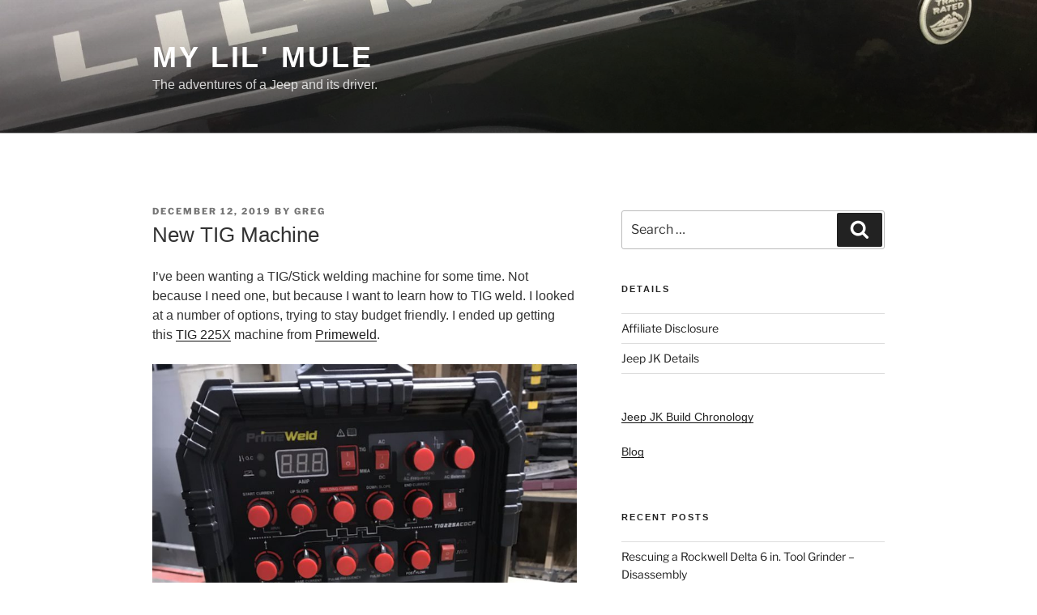

--- FILE ---
content_type: text/html; charset=UTF-8
request_url: https://www.mylilmule.us/2019/12/new-tig-machine/
body_size: 30560
content:
<!DOCTYPE html>
<html lang="en-US" class="no-js no-svg">
<head>
<meta charset="UTF-8">
<meta name="viewport" content="width=device-width, initial-scale=1.0">
<link rel="profile" href="https://gmpg.org/xfn/11">

<script>
(function(html){html.className = html.className.replace(/\bno-js\b/,'js')})(document.documentElement);
//# sourceURL=twentyseventeen_javascript_detection
</script>
<title>New TIG Machine &#8211; My Lil&#039; Mule</title>
<meta name='robots' content='max-image-preview:large' />
<!-- Jetpack Site Verification Tags -->
<meta name="google-site-verification" content="9yispEPaF-Z8OuCYgwTInmaCqXVKt2XMotJg3f94wcQ" />
<link rel='dns-prefetch' href='//stats.wp.com' />
<link rel='dns-prefetch' href='//widgets.wp.com' />
<link rel='dns-prefetch' href='//s0.wp.com' />
<link rel='dns-prefetch' href='//0.gravatar.com' />
<link rel='dns-prefetch' href='//1.gravatar.com' />
<link rel='dns-prefetch' href='//2.gravatar.com' />
<link rel='dns-prefetch' href='//jetpack.wordpress.com' />
<link rel='dns-prefetch' href='//public-api.wordpress.com' />
<link rel="alternate" type="application/rss+xml" title="My Lil&#039; Mule &raquo; Feed" href="https://www.mylilmule.us/feed/" />
<link rel="alternate" type="application/rss+xml" title="My Lil&#039; Mule &raquo; Comments Feed" href="https://www.mylilmule.us/comments/feed/" />
<link rel="alternate" type="application/rss+xml" title="My Lil&#039; Mule &raquo; New TIG Machine Comments Feed" href="https://www.mylilmule.us/2019/12/new-tig-machine/feed/" />
<link rel="alternate" title="oEmbed (JSON)" type="application/json+oembed" href="https://www.mylilmule.us/wp-json/oembed/1.0/embed?url=https%3A%2F%2Fwww.mylilmule.us%2F2019%2F12%2Fnew-tig-machine%2F" />
<link rel="alternate" title="oEmbed (XML)" type="text/xml+oembed" href="https://www.mylilmule.us/wp-json/oembed/1.0/embed?url=https%3A%2F%2Fwww.mylilmule.us%2F2019%2F12%2Fnew-tig-machine%2F&#038;format=xml" />
<style id='wp-img-auto-sizes-contain-inline-css'>
img:is([sizes=auto i],[sizes^="auto," i]){contain-intrinsic-size:3000px 1500px}
/*# sourceURL=wp-img-auto-sizes-contain-inline-css */
</style>
<link rel='stylesheet' id='jetpack_related-posts-css' href='https://www.mylilmule.us/wp-content/plugins/jetpack/modules/related-posts/related-posts.css?ver=20240116' media='all' />
<style id='wp-emoji-styles-inline-css'>

	img.wp-smiley, img.emoji {
		display: inline !important;
		border: none !important;
		box-shadow: none !important;
		height: 1em !important;
		width: 1em !important;
		margin: 0 0.07em !important;
		vertical-align: -0.1em !important;
		background: none !important;
		padding: 0 !important;
	}
/*# sourceURL=wp-emoji-styles-inline-css */
</style>
<link rel='stylesheet' id='wp-block-library-css' href='https://www.mylilmule.us/wp-includes/css/dist/block-library/style.min.css?ver=6.9' media='all' />
<style id='wp-block-image-inline-css'>
.wp-block-image>a,.wp-block-image>figure>a{display:inline-block}.wp-block-image img{box-sizing:border-box;height:auto;max-width:100%;vertical-align:bottom}@media not (prefers-reduced-motion){.wp-block-image img.hide{visibility:hidden}.wp-block-image img.show{animation:show-content-image .4s}}.wp-block-image[style*=border-radius] img,.wp-block-image[style*=border-radius]>a{border-radius:inherit}.wp-block-image.has-custom-border img{box-sizing:border-box}.wp-block-image.aligncenter{text-align:center}.wp-block-image.alignfull>a,.wp-block-image.alignwide>a{width:100%}.wp-block-image.alignfull img,.wp-block-image.alignwide img{height:auto;width:100%}.wp-block-image .aligncenter,.wp-block-image .alignleft,.wp-block-image .alignright,.wp-block-image.aligncenter,.wp-block-image.alignleft,.wp-block-image.alignright{display:table}.wp-block-image .aligncenter>figcaption,.wp-block-image .alignleft>figcaption,.wp-block-image .alignright>figcaption,.wp-block-image.aligncenter>figcaption,.wp-block-image.alignleft>figcaption,.wp-block-image.alignright>figcaption{caption-side:bottom;display:table-caption}.wp-block-image .alignleft{float:left;margin:.5em 1em .5em 0}.wp-block-image .alignright{float:right;margin:.5em 0 .5em 1em}.wp-block-image .aligncenter{margin-left:auto;margin-right:auto}.wp-block-image :where(figcaption){margin-bottom:1em;margin-top:.5em}.wp-block-image.is-style-circle-mask img{border-radius:9999px}@supports ((-webkit-mask-image:none) or (mask-image:none)) or (-webkit-mask-image:none){.wp-block-image.is-style-circle-mask img{border-radius:0;-webkit-mask-image:url('data:image/svg+xml;utf8,<svg viewBox="0 0 100 100" xmlns="http://www.w3.org/2000/svg"><circle cx="50" cy="50" r="50"/></svg>');mask-image:url('data:image/svg+xml;utf8,<svg viewBox="0 0 100 100" xmlns="http://www.w3.org/2000/svg"><circle cx="50" cy="50" r="50"/></svg>');mask-mode:alpha;-webkit-mask-position:center;mask-position:center;-webkit-mask-repeat:no-repeat;mask-repeat:no-repeat;-webkit-mask-size:contain;mask-size:contain}}:root :where(.wp-block-image.is-style-rounded img,.wp-block-image .is-style-rounded img){border-radius:9999px}.wp-block-image figure{margin:0}.wp-lightbox-container{display:flex;flex-direction:column;position:relative}.wp-lightbox-container img{cursor:zoom-in}.wp-lightbox-container img:hover+button{opacity:1}.wp-lightbox-container button{align-items:center;backdrop-filter:blur(16px) saturate(180%);background-color:#5a5a5a40;border:none;border-radius:4px;cursor:zoom-in;display:flex;height:20px;justify-content:center;opacity:0;padding:0;position:absolute;right:16px;text-align:center;top:16px;width:20px;z-index:100}@media not (prefers-reduced-motion){.wp-lightbox-container button{transition:opacity .2s ease}}.wp-lightbox-container button:focus-visible{outline:3px auto #5a5a5a40;outline:3px auto -webkit-focus-ring-color;outline-offset:3px}.wp-lightbox-container button:hover{cursor:pointer;opacity:1}.wp-lightbox-container button:focus{opacity:1}.wp-lightbox-container button:focus,.wp-lightbox-container button:hover,.wp-lightbox-container button:not(:hover):not(:active):not(.has-background){background-color:#5a5a5a40;border:none}.wp-lightbox-overlay{box-sizing:border-box;cursor:zoom-out;height:100vh;left:0;overflow:hidden;position:fixed;top:0;visibility:hidden;width:100%;z-index:100000}.wp-lightbox-overlay .close-button{align-items:center;cursor:pointer;display:flex;justify-content:center;min-height:40px;min-width:40px;padding:0;position:absolute;right:calc(env(safe-area-inset-right) + 16px);top:calc(env(safe-area-inset-top) + 16px);z-index:5000000}.wp-lightbox-overlay .close-button:focus,.wp-lightbox-overlay .close-button:hover,.wp-lightbox-overlay .close-button:not(:hover):not(:active):not(.has-background){background:none;border:none}.wp-lightbox-overlay .lightbox-image-container{height:var(--wp--lightbox-container-height);left:50%;overflow:hidden;position:absolute;top:50%;transform:translate(-50%,-50%);transform-origin:top left;width:var(--wp--lightbox-container-width);z-index:9999999999}.wp-lightbox-overlay .wp-block-image{align-items:center;box-sizing:border-box;display:flex;height:100%;justify-content:center;margin:0;position:relative;transform-origin:0 0;width:100%;z-index:3000000}.wp-lightbox-overlay .wp-block-image img{height:var(--wp--lightbox-image-height);min-height:var(--wp--lightbox-image-height);min-width:var(--wp--lightbox-image-width);width:var(--wp--lightbox-image-width)}.wp-lightbox-overlay .wp-block-image figcaption{display:none}.wp-lightbox-overlay button{background:none;border:none}.wp-lightbox-overlay .scrim{background-color:#fff;height:100%;opacity:.9;position:absolute;width:100%;z-index:2000000}.wp-lightbox-overlay.active{visibility:visible}@media not (prefers-reduced-motion){.wp-lightbox-overlay.active{animation:turn-on-visibility .25s both}.wp-lightbox-overlay.active img{animation:turn-on-visibility .35s both}.wp-lightbox-overlay.show-closing-animation:not(.active){animation:turn-off-visibility .35s both}.wp-lightbox-overlay.show-closing-animation:not(.active) img{animation:turn-off-visibility .25s both}.wp-lightbox-overlay.zoom.active{animation:none;opacity:1;visibility:visible}.wp-lightbox-overlay.zoom.active .lightbox-image-container{animation:lightbox-zoom-in .4s}.wp-lightbox-overlay.zoom.active .lightbox-image-container img{animation:none}.wp-lightbox-overlay.zoom.active .scrim{animation:turn-on-visibility .4s forwards}.wp-lightbox-overlay.zoom.show-closing-animation:not(.active){animation:none}.wp-lightbox-overlay.zoom.show-closing-animation:not(.active) .lightbox-image-container{animation:lightbox-zoom-out .4s}.wp-lightbox-overlay.zoom.show-closing-animation:not(.active) .lightbox-image-container img{animation:none}.wp-lightbox-overlay.zoom.show-closing-animation:not(.active) .scrim{animation:turn-off-visibility .4s forwards}}@keyframes show-content-image{0%{visibility:hidden}99%{visibility:hidden}to{visibility:visible}}@keyframes turn-on-visibility{0%{opacity:0}to{opacity:1}}@keyframes turn-off-visibility{0%{opacity:1;visibility:visible}99%{opacity:0;visibility:visible}to{opacity:0;visibility:hidden}}@keyframes lightbox-zoom-in{0%{transform:translate(calc((-100vw + var(--wp--lightbox-scrollbar-width))/2 + var(--wp--lightbox-initial-left-position)),calc(-50vh + var(--wp--lightbox-initial-top-position))) scale(var(--wp--lightbox-scale))}to{transform:translate(-50%,-50%) scale(1)}}@keyframes lightbox-zoom-out{0%{transform:translate(-50%,-50%) scale(1);visibility:visible}99%{visibility:visible}to{transform:translate(calc((-100vw + var(--wp--lightbox-scrollbar-width))/2 + var(--wp--lightbox-initial-left-position)),calc(-50vh + var(--wp--lightbox-initial-top-position))) scale(var(--wp--lightbox-scale));visibility:hidden}}
/*# sourceURL=https://www.mylilmule.us/wp-includes/blocks/image/style.min.css */
</style>
<style id='wp-block-image-theme-inline-css'>
:root :where(.wp-block-image figcaption){color:#555;font-size:13px;text-align:center}.is-dark-theme :root :where(.wp-block-image figcaption){color:#ffffffa6}.wp-block-image{margin:0 0 1em}
/*# sourceURL=https://www.mylilmule.us/wp-includes/blocks/image/theme.min.css */
</style>
<style id='wp-block-paragraph-inline-css'>
.is-small-text{font-size:.875em}.is-regular-text{font-size:1em}.is-large-text{font-size:2.25em}.is-larger-text{font-size:3em}.has-drop-cap:not(:focus):first-letter{float:left;font-size:8.4em;font-style:normal;font-weight:100;line-height:.68;margin:.05em .1em 0 0;text-transform:uppercase}body.rtl .has-drop-cap:not(:focus):first-letter{float:none;margin-left:.1em}p.has-drop-cap.has-background{overflow:hidden}:root :where(p.has-background){padding:1.25em 2.375em}:where(p.has-text-color:not(.has-link-color)) a{color:inherit}p.has-text-align-left[style*="writing-mode:vertical-lr"],p.has-text-align-right[style*="writing-mode:vertical-rl"]{rotate:180deg}
/*# sourceURL=https://www.mylilmule.us/wp-includes/blocks/paragraph/style.min.css */
</style>
<style id='global-styles-inline-css'>
:root{--wp--preset--aspect-ratio--square: 1;--wp--preset--aspect-ratio--4-3: 4/3;--wp--preset--aspect-ratio--3-4: 3/4;--wp--preset--aspect-ratio--3-2: 3/2;--wp--preset--aspect-ratio--2-3: 2/3;--wp--preset--aspect-ratio--16-9: 16/9;--wp--preset--aspect-ratio--9-16: 9/16;--wp--preset--color--black: #000000;--wp--preset--color--cyan-bluish-gray: #abb8c3;--wp--preset--color--white: #ffffff;--wp--preset--color--pale-pink: #f78da7;--wp--preset--color--vivid-red: #cf2e2e;--wp--preset--color--luminous-vivid-orange: #ff6900;--wp--preset--color--luminous-vivid-amber: #fcb900;--wp--preset--color--light-green-cyan: #7bdcb5;--wp--preset--color--vivid-green-cyan: #00d084;--wp--preset--color--pale-cyan-blue: #8ed1fc;--wp--preset--color--vivid-cyan-blue: #0693e3;--wp--preset--color--vivid-purple: #9b51e0;--wp--preset--gradient--vivid-cyan-blue-to-vivid-purple: linear-gradient(135deg,rgb(6,147,227) 0%,rgb(155,81,224) 100%);--wp--preset--gradient--light-green-cyan-to-vivid-green-cyan: linear-gradient(135deg,rgb(122,220,180) 0%,rgb(0,208,130) 100%);--wp--preset--gradient--luminous-vivid-amber-to-luminous-vivid-orange: linear-gradient(135deg,rgb(252,185,0) 0%,rgb(255,105,0) 100%);--wp--preset--gradient--luminous-vivid-orange-to-vivid-red: linear-gradient(135deg,rgb(255,105,0) 0%,rgb(207,46,46) 100%);--wp--preset--gradient--very-light-gray-to-cyan-bluish-gray: linear-gradient(135deg,rgb(238,238,238) 0%,rgb(169,184,195) 100%);--wp--preset--gradient--cool-to-warm-spectrum: linear-gradient(135deg,rgb(74,234,220) 0%,rgb(151,120,209) 20%,rgb(207,42,186) 40%,rgb(238,44,130) 60%,rgb(251,105,98) 80%,rgb(254,248,76) 100%);--wp--preset--gradient--blush-light-purple: linear-gradient(135deg,rgb(255,206,236) 0%,rgb(152,150,240) 100%);--wp--preset--gradient--blush-bordeaux: linear-gradient(135deg,rgb(254,205,165) 0%,rgb(254,45,45) 50%,rgb(107,0,62) 100%);--wp--preset--gradient--luminous-dusk: linear-gradient(135deg,rgb(255,203,112) 0%,rgb(199,81,192) 50%,rgb(65,88,208) 100%);--wp--preset--gradient--pale-ocean: linear-gradient(135deg,rgb(255,245,203) 0%,rgb(182,227,212) 50%,rgb(51,167,181) 100%);--wp--preset--gradient--electric-grass: linear-gradient(135deg,rgb(202,248,128) 0%,rgb(113,206,126) 100%);--wp--preset--gradient--midnight: linear-gradient(135deg,rgb(2,3,129) 0%,rgb(40,116,252) 100%);--wp--preset--font-size--small: 13px;--wp--preset--font-size--medium: 20px;--wp--preset--font-size--large: 36px;--wp--preset--font-size--x-large: 42px;--wp--preset--spacing--20: 0.44rem;--wp--preset--spacing--30: 0.67rem;--wp--preset--spacing--40: 1rem;--wp--preset--spacing--50: 1.5rem;--wp--preset--spacing--60: 2.25rem;--wp--preset--spacing--70: 3.38rem;--wp--preset--spacing--80: 5.06rem;--wp--preset--shadow--natural: 6px 6px 9px rgba(0, 0, 0, 0.2);--wp--preset--shadow--deep: 12px 12px 50px rgba(0, 0, 0, 0.4);--wp--preset--shadow--sharp: 6px 6px 0px rgba(0, 0, 0, 0.2);--wp--preset--shadow--outlined: 6px 6px 0px -3px rgb(255, 255, 255), 6px 6px rgb(0, 0, 0);--wp--preset--shadow--crisp: 6px 6px 0px rgb(0, 0, 0);}:where(.is-layout-flex){gap: 0.5em;}:where(.is-layout-grid){gap: 0.5em;}body .is-layout-flex{display: flex;}.is-layout-flex{flex-wrap: wrap;align-items: center;}.is-layout-flex > :is(*, div){margin: 0;}body .is-layout-grid{display: grid;}.is-layout-grid > :is(*, div){margin: 0;}:where(.wp-block-columns.is-layout-flex){gap: 2em;}:where(.wp-block-columns.is-layout-grid){gap: 2em;}:where(.wp-block-post-template.is-layout-flex){gap: 1.25em;}:where(.wp-block-post-template.is-layout-grid){gap: 1.25em;}.has-black-color{color: var(--wp--preset--color--black) !important;}.has-cyan-bluish-gray-color{color: var(--wp--preset--color--cyan-bluish-gray) !important;}.has-white-color{color: var(--wp--preset--color--white) !important;}.has-pale-pink-color{color: var(--wp--preset--color--pale-pink) !important;}.has-vivid-red-color{color: var(--wp--preset--color--vivid-red) !important;}.has-luminous-vivid-orange-color{color: var(--wp--preset--color--luminous-vivid-orange) !important;}.has-luminous-vivid-amber-color{color: var(--wp--preset--color--luminous-vivid-amber) !important;}.has-light-green-cyan-color{color: var(--wp--preset--color--light-green-cyan) !important;}.has-vivid-green-cyan-color{color: var(--wp--preset--color--vivid-green-cyan) !important;}.has-pale-cyan-blue-color{color: var(--wp--preset--color--pale-cyan-blue) !important;}.has-vivid-cyan-blue-color{color: var(--wp--preset--color--vivid-cyan-blue) !important;}.has-vivid-purple-color{color: var(--wp--preset--color--vivid-purple) !important;}.has-black-background-color{background-color: var(--wp--preset--color--black) !important;}.has-cyan-bluish-gray-background-color{background-color: var(--wp--preset--color--cyan-bluish-gray) !important;}.has-white-background-color{background-color: var(--wp--preset--color--white) !important;}.has-pale-pink-background-color{background-color: var(--wp--preset--color--pale-pink) !important;}.has-vivid-red-background-color{background-color: var(--wp--preset--color--vivid-red) !important;}.has-luminous-vivid-orange-background-color{background-color: var(--wp--preset--color--luminous-vivid-orange) !important;}.has-luminous-vivid-amber-background-color{background-color: var(--wp--preset--color--luminous-vivid-amber) !important;}.has-light-green-cyan-background-color{background-color: var(--wp--preset--color--light-green-cyan) !important;}.has-vivid-green-cyan-background-color{background-color: var(--wp--preset--color--vivid-green-cyan) !important;}.has-pale-cyan-blue-background-color{background-color: var(--wp--preset--color--pale-cyan-blue) !important;}.has-vivid-cyan-blue-background-color{background-color: var(--wp--preset--color--vivid-cyan-blue) !important;}.has-vivid-purple-background-color{background-color: var(--wp--preset--color--vivid-purple) !important;}.has-black-border-color{border-color: var(--wp--preset--color--black) !important;}.has-cyan-bluish-gray-border-color{border-color: var(--wp--preset--color--cyan-bluish-gray) !important;}.has-white-border-color{border-color: var(--wp--preset--color--white) !important;}.has-pale-pink-border-color{border-color: var(--wp--preset--color--pale-pink) !important;}.has-vivid-red-border-color{border-color: var(--wp--preset--color--vivid-red) !important;}.has-luminous-vivid-orange-border-color{border-color: var(--wp--preset--color--luminous-vivid-orange) !important;}.has-luminous-vivid-amber-border-color{border-color: var(--wp--preset--color--luminous-vivid-amber) !important;}.has-light-green-cyan-border-color{border-color: var(--wp--preset--color--light-green-cyan) !important;}.has-vivid-green-cyan-border-color{border-color: var(--wp--preset--color--vivid-green-cyan) !important;}.has-pale-cyan-blue-border-color{border-color: var(--wp--preset--color--pale-cyan-blue) !important;}.has-vivid-cyan-blue-border-color{border-color: var(--wp--preset--color--vivid-cyan-blue) !important;}.has-vivid-purple-border-color{border-color: var(--wp--preset--color--vivid-purple) !important;}.has-vivid-cyan-blue-to-vivid-purple-gradient-background{background: var(--wp--preset--gradient--vivid-cyan-blue-to-vivid-purple) !important;}.has-light-green-cyan-to-vivid-green-cyan-gradient-background{background: var(--wp--preset--gradient--light-green-cyan-to-vivid-green-cyan) !important;}.has-luminous-vivid-amber-to-luminous-vivid-orange-gradient-background{background: var(--wp--preset--gradient--luminous-vivid-amber-to-luminous-vivid-orange) !important;}.has-luminous-vivid-orange-to-vivid-red-gradient-background{background: var(--wp--preset--gradient--luminous-vivid-orange-to-vivid-red) !important;}.has-very-light-gray-to-cyan-bluish-gray-gradient-background{background: var(--wp--preset--gradient--very-light-gray-to-cyan-bluish-gray) !important;}.has-cool-to-warm-spectrum-gradient-background{background: var(--wp--preset--gradient--cool-to-warm-spectrum) !important;}.has-blush-light-purple-gradient-background{background: var(--wp--preset--gradient--blush-light-purple) !important;}.has-blush-bordeaux-gradient-background{background: var(--wp--preset--gradient--blush-bordeaux) !important;}.has-luminous-dusk-gradient-background{background: var(--wp--preset--gradient--luminous-dusk) !important;}.has-pale-ocean-gradient-background{background: var(--wp--preset--gradient--pale-ocean) !important;}.has-electric-grass-gradient-background{background: var(--wp--preset--gradient--electric-grass) !important;}.has-midnight-gradient-background{background: var(--wp--preset--gradient--midnight) !important;}.has-small-font-size{font-size: var(--wp--preset--font-size--small) !important;}.has-medium-font-size{font-size: var(--wp--preset--font-size--medium) !important;}.has-large-font-size{font-size: var(--wp--preset--font-size--large) !important;}.has-x-large-font-size{font-size: var(--wp--preset--font-size--x-large) !important;}
/*# sourceURL=global-styles-inline-css */
</style>

<style id='classic-theme-styles-inline-css'>
/*! This file is auto-generated */
.wp-block-button__link{color:#fff;background-color:#32373c;border-radius:9999px;box-shadow:none;text-decoration:none;padding:calc(.667em + 2px) calc(1.333em + 2px);font-size:1.125em}.wp-block-file__button{background:#32373c;color:#fff;text-decoration:none}
/*# sourceURL=/wp-includes/css/classic-themes.min.css */
</style>
<link rel='stylesheet' id='spacexchimp_p005-bootstrap-tooltip-css-css' href='https://www.mylilmule.us/wp-content/plugins/social-media-buttons-toolbar/inc/lib/bootstrap-tooltip/bootstrap-tooltip.css?ver=5.0' media='all' />
<link rel='stylesheet' id='spacexchimp_p005-frontend-css-css' href='https://www.mylilmule.us/wp-content/plugins/social-media-buttons-toolbar/inc/css/frontend.css?ver=5.0' media='all' />
<style id='spacexchimp_p005-frontend-css-inline-css'>

                    .sxc-follow-buttons {
                        text-align: center !important;
                    }
                    .sxc-follow-buttons .sxc-follow-button,
                    .sxc-follow-buttons .sxc-follow-button a,
                    .sxc-follow-buttons .sxc-follow-button a img {
                        width: 32px !important;
                        height: 32px !important;
                    }
                    .sxc-follow-buttons .sxc-follow-button {
                        margin: 5px !important;
                    }
                  
/*# sourceURL=spacexchimp_p005-frontend-css-inline-css */
</style>
<link rel='stylesheet' id='wp-automatic-css' href='https://www.mylilmule.us/wp-content/plugins/wp-automatic-plugin-for-wordpress/css/admin-dashboard.css?ver=1.0.0' media='all' />
<link rel='stylesheet' id='wp-automatic-gallery-css' href='https://www.mylilmule.us/wp-content/plugins/wp-automatic-plugin-for-wordpress/css/wp-automatic.css?ver=1.0.0' media='all' />
<link rel='stylesheet' id='twentyseventeen-fonts-css' href='https://www.mylilmule.us/wp-content/themes/twentyseventeen/assets/fonts/font-libre-franklin.css?ver=20230328' media='all' />
<link rel='stylesheet' id='twentyseventeen-style-css' href='https://www.mylilmule.us/wp-content/themes/twentyseventeen/style.css?ver=20251202' media='all' />
<link rel='stylesheet' id='twentyseventeen-block-style-css' href='https://www.mylilmule.us/wp-content/themes/twentyseventeen/assets/css/blocks.css?ver=20240729' media='all' />
<link rel='stylesheet' id='jetpack_likes-css' href='https://www.mylilmule.us/wp-content/plugins/jetpack/modules/likes/style.css?ver=15.4' media='all' />
<link rel='stylesheet' id='sharedaddy-css' href='https://www.mylilmule.us/wp-content/plugins/jetpack/modules/sharedaddy/sharing.css?ver=15.4' media='all' />
<link rel='stylesheet' id='social-logos-css' href='https://www.mylilmule.us/wp-content/plugins/jetpack/_inc/social-logos/social-logos.min.css?ver=15.4' media='all' />
<script id="jetpack_related-posts-js-extra">
var related_posts_js_options = {"post_heading":"h4"};
//# sourceURL=jetpack_related-posts-js-extra
</script>
<script src="https://www.mylilmule.us/wp-content/plugins/jetpack/_inc/build/related-posts/related-posts.min.js?ver=20240116" id="jetpack_related-posts-js"></script>
<script src="https://www.mylilmule.us/wp-includes/js/jquery/jquery.min.js?ver=3.7.1" id="jquery-core-js"></script>
<script src="https://www.mylilmule.us/wp-includes/js/jquery/jquery-migrate.min.js?ver=3.4.1" id="jquery-migrate-js"></script>
<script src="https://www.mylilmule.us/wp-content/plugins/social-media-buttons-toolbar/inc/lib/bootstrap-tooltip/bootstrap-tooltip.js?ver=5.0" id="spacexchimp_p005-bootstrap-tooltip-js-js"></script>
<script src="https://www.mylilmule.us/wp-content/plugins/wp-automatic-plugin-for-wordpress/js/custom-front.js?ver=1.0" id="wp-automatic-js"></script>
<script id="twentyseventeen-global-js-extra">
var twentyseventeenScreenReaderText = {"quote":"\u003Csvg class=\"icon icon-quote-right\" aria-hidden=\"true\" role=\"img\"\u003E \u003Cuse href=\"#icon-quote-right\" xlink:href=\"#icon-quote-right\"\u003E\u003C/use\u003E \u003C/svg\u003E"};
//# sourceURL=twentyseventeen-global-js-extra
</script>
<script src="https://www.mylilmule.us/wp-content/themes/twentyseventeen/assets/js/global.js?ver=20211130" id="twentyseventeen-global-js" defer data-wp-strategy="defer"></script>
<link rel="https://api.w.org/" href="https://www.mylilmule.us/wp-json/" /><link rel="alternate" title="JSON" type="application/json" href="https://www.mylilmule.us/wp-json/wp/v2/posts/1518" /><link rel="EditURI" type="application/rsd+xml" title="RSD" href="https://www.mylilmule.us/xmlrpc.php?rsd" />
<meta name="generator" content="WordPress 6.9" />
<link rel='shortlink' href='https://wp.me/pb9gAL-ou' />

		<!-- GA Google Analytics @ https://m0n.co/ga -->
		<script async src="https://www.googletagmanager.com/gtag/js?id=UA-623608-10"></script>
		<script>
			window.dataLayer = window.dataLayer || [];
			function gtag(){dataLayer.push(arguments);}
			gtag('js', new Date());
			gtag('config', 'UA-623608-10');
		</script>

		<style>img#wpstats{display:none}</style>
		
<!-- Jetpack Open Graph Tags -->
<meta property="og:type" content="article" />
<meta property="og:title" content="New TIG Machine" />
<meta property="og:url" content="https://www.mylilmule.us/2019/12/new-tig-machine/" />
<meta property="og:description" content="I&#8217;ve been wanting a TIG/Stick welding machine for some time. Not because I need one, but because I want to learn how to TIG weld. I looked at a number of options, trying to stay budget friend…" />
<meta property="article:published_time" content="2019-12-12T19:43:59+00:00" />
<meta property="article:modified_time" content="2022-11-24T17:35:19+00:00" />
<meta property="og:site_name" content="My Lil&#039; Mule" />
<meta property="og:image" content="https://www.mylilmule.us/wp-content/uploads/2019/12/img_1003.jpg" />
<meta property="og:image:width" content="824" />
<meta property="og:image:height" content="1100" />
<meta property="og:image:alt" content="" />
<meta property="og:locale" content="en_US" />
<meta name="twitter:text:title" content="New TIG Machine" />
<meta name="twitter:image" content="https://www.mylilmule.us/wp-content/uploads/2019/12/img_1003.jpg?w=640" />
<meta name="twitter:card" content="summary_large_image" />

<!-- End Jetpack Open Graph Tags -->
<link rel="icon" href="https://www.mylilmule.us/wp-content/uploads/2019/07/cropped-102-TJP-20180327-5361-1-32x32.jpg" sizes="32x32" />
<link rel="icon" href="https://www.mylilmule.us/wp-content/uploads/2019/07/cropped-102-TJP-20180327-5361-1-192x192.jpg" sizes="192x192" />
<link rel="apple-touch-icon" href="https://www.mylilmule.us/wp-content/uploads/2019/07/cropped-102-TJP-20180327-5361-1-180x180.jpg" />
<meta name="msapplication-TileImage" content="https://www.mylilmule.us/wp-content/uploads/2019/07/cropped-102-TJP-20180327-5361-1-270x270.jpg" />
</head>

<body class="wp-singular post-template-default single single-post postid-1518 single-format-standard wp-embed-responsive wp-theme-twentyseventeen has-header-image has-sidebar colors-light">
<div id="page" class="site">
	<a class="skip-link screen-reader-text" href="#content">
		Skip to content	</a>

	<header id="masthead" class="site-header">

		<div class="custom-header">

		<div class="custom-header-media">
			<div id="wp-custom-header" class="wp-custom-header"><img src="https://www.mylilmule.us/wp-content/uploads/2019/07/cropped-IMG_4842.jpg" width="2000" height="1199" alt="" srcset="https://www.mylilmule.us/wp-content/uploads/2019/07/cropped-IMG_4842.jpg 2000w, https://www.mylilmule.us/wp-content/uploads/2019/07/cropped-IMG_4842-300x180.jpg 300w, https://www.mylilmule.us/wp-content/uploads/2019/07/cropped-IMG_4842-768x460.jpg 768w, https://www.mylilmule.us/wp-content/uploads/2019/07/cropped-IMG_4842-1024x614.jpg 1024w" sizes="(max-width: 767px) 200vw, 100vw" decoding="async" fetchpriority="high" /></div>		</div>

	<div class="site-branding">
	<div class="wrap">

		
		<div class="site-branding-text">
							<p class="site-title"><a href="https://www.mylilmule.us/" rel="home" >My Lil&#039; Mule</a></p>
								<p class="site-description">The adventures of a Jeep and its driver.</p>
					</div><!-- .site-branding-text -->

		
	</div><!-- .wrap -->
</div><!-- .site-branding -->

</div><!-- .custom-header -->

		
	</header><!-- #masthead -->

	
	<div class="site-content-contain">
		<div id="content" class="site-content">

<div class="wrap">
	<div id="primary" class="content-area">
		<main id="main" class="site-main">

			
<article id="post-1518" class="post-1518 post type-post status-publish format-standard hentry category-workshop tag-argon tag-gtaw tag-smaw tag-tig tag-welding tag-workshop">
		<header class="entry-header">
		<div class="entry-meta"><span class="posted-on"><span class="screen-reader-text">Posted on</span> <a href="https://www.mylilmule.us/2019/12/new-tig-machine/" rel="bookmark"><time class="entry-date published" datetime="2019-12-12T14:43:59-05:00">December 12, 2019</time><time class="updated" datetime="2022-11-24T12:35:19-05:00">November 24, 2022</time></a></span><span class="byline"> by <span class="author vcard"><a class="url fn n" href="https://www.mylilmule.us/author/shutterbug/">Greg</a></span></span></div><!-- .entry-meta --><h1 class="entry-title">New TIG Machine</h1>	</header><!-- .entry-header -->

	
	<div class="entry-content">
		<!DOCTYPE html PUBLIC "-//W3C//DTD HTML 4.0 Transitional//EN" "http://www.w3.org/TR/REC-html40/loose.dtd">
<html><body><p>I&#8217;ve been wanting a TIG/Stick welding machine for some time. Not because I need one, but because I want to learn how to TIG weld. I looked at a number of options, trying to stay budget friendly. I ended up getting this <a href="https://primeweld.com/products/tig-225x-ac-dc-tig-welder?gclid=EAIaIQobChMI9uiK0OOw5gIVFtJkCh04nAw_EAAYASAAEgKKs_D_BwE">TIG 225X</a> machine from <a href="https://www.amazon.com/s/ref=as_li_ss_tl?k=primeweld&amp;ref=nb_sb_noss_2&amp;linkCode=sl2&amp;tag=mylilmule00-20&amp;linkId=2631b17327f3f354faa7e5e3de7ceead&amp;language=en_US" rel="nofollow">Primeweld</a>.</p>



<figure class="wp-block-image size-large"><img decoding="async" width="767" height="1024" src="https://www.mylilmule.us/wp-content/uploads/2019/12/img_1003-767x1024.jpg" alt="" class="wp-image-1511" srcset="https://www.mylilmule.us/wp-content/uploads/2019/12/img_1003-767x1024.jpg 767w, https://www.mylilmule.us/wp-content/uploads/2019/12/img_1003-225x300.jpg 225w, https://www.mylilmule.us/wp-content/uploads/2019/12/img_1003-768x1025.jpg 768w, https://www.mylilmule.us/wp-content/uploads/2019/12/img_1003.jpg 824w" sizes="(max-width: 767px) 89vw, (max-width: 1000px) 54vw, (max-width: 1071px) 543px, 580px" /></figure><p>It&#8217;s been getting pretty good reviews, especially from some welders that are fairly critical of inexpensive chinese imports.</p>



<p>What sold me on it was not just the price at $775, but that it does pulse as well as AC welding &#8211; which means I can weld aluminum!</p>



<p>It came with a <a href="https://www.amazon.com/s/ref=as_li_ss_tl?k=primeweld&amp;ref=nb_sb_noss_2&amp;linkCode=sl2&amp;tag=mylilmule00-20&amp;linkId=2631b17327f3f354faa7e5e3de7ceead&amp;language=en_US">CK Worldwide</a> torch and an upgraded foot pedal. I picked up a bottle of argon from a local welding suppliers, as well as some filler rod and stick electrodes from Harbor Freight.</p>



<figure class="wp-block-image"><img decoding="async" width="767" height="1024" src="https://www.mylilmule.us/wp-content/uploads/2019/12/img_1014-767x1024.jpg" alt="" class="wp-image-1512" srcset="https://www.mylilmule.us/wp-content/uploads/2019/12/img_1014-767x1024.jpg 767w, https://www.mylilmule.us/wp-content/uploads/2019/12/img_1014-225x300.jpg 225w, https://www.mylilmule.us/wp-content/uploads/2019/12/img_1014-768x1025.jpg 768w, https://www.mylilmule.us/wp-content/uploads/2019/12/img_1014.jpg 824w" sizes="(max-width: 767px) 89vw, (max-width: 1000px) 54vw, (max-width: 1071px) 543px, 580px" /></figure><p>It&#8217;ll take a while to learn how to do all of this with some degree of acceptability, but it&#8217;s going to be a lot of fun! </p>



<p>Found an old welding cart on Facebook for $20. Cleaned it up and painted it. Perfect fit!</p>



<figure class="wp-block-image size-large"><img loading="lazy" decoding="async" width="767" height="1024" src="https://www.mylilmule.us/wp-content/uploads/2019/12/img_1036-767x1024.jpg" alt="" class="wp-image-1513" srcset="https://www.mylilmule.us/wp-content/uploads/2019/12/img_1036-767x1024.jpg 767w, https://www.mylilmule.us/wp-content/uploads/2019/12/img_1036-225x300.jpg 225w, https://www.mylilmule.us/wp-content/uploads/2019/12/img_1036-768x1025.jpg 768w, https://www.mylilmule.us/wp-content/uploads/2019/12/img_1036.jpg 824w" sizes="auto, (max-width: 767px) 89vw, (max-width: 1000px) 54vw, (max-width: 1071px) 543px, 580px" /></figure><p>Makes my Hobart 175 amp MIG welder look so tiny!</p>
</body></html>
<div class="sharedaddy sd-sharing-enabled"><div class="robots-nocontent sd-block sd-social sd-social-icon-text sd-sharing"><h3 class="sd-title">Share this:</h3><div class="sd-content"><ul><li class="share-facebook"><a rel="nofollow noopener noreferrer"
				data-shared="sharing-facebook-1518"
				class="share-facebook sd-button share-icon"
				href="https://www.mylilmule.us/2019/12/new-tig-machine/?share=facebook"
				target="_blank"
				aria-labelledby="sharing-facebook-1518"
				>
				<span id="sharing-facebook-1518" hidden>Click to share on Facebook (Opens in new window)</span>
				<span>Facebook</span>
			</a></li><li class="share-end"></li></ul></div></div></div><div class='sharedaddy sd-block sd-like jetpack-likes-widget-wrapper jetpack-likes-widget-unloaded' id='like-post-wrapper-164748431-1518-6972f48ff28fb' data-src='https://widgets.wp.com/likes/?ver=15.4#blog_id=164748431&amp;post_id=1518&amp;origin=www.mylilmule.us&amp;obj_id=164748431-1518-6972f48ff28fb' data-name='like-post-frame-164748431-1518-6972f48ff28fb' data-title='Like or Reblog'><h3 class="sd-title">Like this:</h3><div class='likes-widget-placeholder post-likes-widget-placeholder' style='height: 55px;'><span class='button'><span>Like</span></span> <span class="loading">Loading...</span></div><span class='sd-text-color'></span><a class='sd-link-color'></a></div>
<div id='jp-relatedposts' class='jp-relatedposts' >
	<h3 class="jp-relatedposts-headline"><em>Related</em></h3>
</div>	</div><!-- .entry-content -->

	<footer class="entry-footer"><span class="cat-tags-links"><span class="cat-links"><svg class="icon icon-folder-open" aria-hidden="true" role="img"> <use href="#icon-folder-open" xlink:href="#icon-folder-open"></use> </svg><span class="screen-reader-text">Categories</span><a href="https://www.mylilmule.us/category/workshop/" rel="category tag">Workshop</a></span><span class="tags-links"><svg class="icon icon-hashtag" aria-hidden="true" role="img"> <use href="#icon-hashtag" xlink:href="#icon-hashtag"></use> </svg><span class="screen-reader-text">Tags</span><a href="https://www.mylilmule.us/tag/argon/" rel="tag">argon</a>, <a href="https://www.mylilmule.us/tag/gtaw/" rel="tag">gtaw</a>, <a href="https://www.mylilmule.us/tag/smaw/" rel="tag">smaw</a>, <a href="https://www.mylilmule.us/tag/tig/" rel="tag">tig</a>, <a href="https://www.mylilmule.us/tag/welding/" rel="tag">welding</a>, <a href="https://www.mylilmule.us/tag/workshop/" rel="tag">workshop</a></span></span></footer> <!-- .entry-footer -->
</article><!-- #post-1518 -->

<div id="comments" class="comments-area">

	
		<div id="respond" class="comment-respond">
			<h3 id="reply-title" class="comment-reply-title">Feel free to leave a comment or question<small><a rel="nofollow" id="cancel-comment-reply-link" href="/2019/12/new-tig-machine/#respond" style="display:none;">Cancel reply</a></small></h3>			<form id="commentform" class="comment-form">
				<iframe
					title="Comment Form"
					src="https://jetpack.wordpress.com/jetpack-comment/?blogid=164748431&#038;postid=1518&#038;comment_registration=0&#038;require_name_email=1&#038;stc_enabled=1&#038;stb_enabled=1&#038;show_avatars=1&#038;avatar_default=mystery&#038;greeting=Feel+free+to+leave+a+comment+or+question&#038;jetpack_comments_nonce=ffd16b3eb7&#038;greeting_reply=Leave+a+Reply+to+%25s&#038;color_scheme=light&#038;lang=en_US&#038;jetpack_version=15.4&#038;iframe_unique_id=1&#038;show_cookie_consent=10&#038;has_cookie_consent=0&#038;is_current_user_subscribed=0&#038;token_key=%3Bnormal%3B&#038;sig=bfe969c8d1c1444396938fe9a10658718715859a#parent=https%3A%2F%2Fwww.mylilmule.us%2F2019%2F12%2Fnew-tig-machine%2F"
											name="jetpack_remote_comment"
						style="width:100%; height: 430px; border:0;"
										class="jetpack_remote_comment"
					id="jetpack_remote_comment"
					sandbox="allow-same-origin allow-top-navigation allow-scripts allow-forms allow-popups"
				>
									</iframe>
									<!--[if !IE]><!-->
					<script>
						document.addEventListener('DOMContentLoaded', function () {
							var commentForms = document.getElementsByClassName('jetpack_remote_comment');
							for (var i = 0; i < commentForms.length; i++) {
								commentForms[i].allowTransparency = false;
								commentForms[i].scrolling = 'no';
							}
						});
					</script>
					<!--<![endif]-->
							</form>
		</div>

		
		<input type="hidden" name="comment_parent" id="comment_parent" value="" />

		<p class="akismet_comment_form_privacy_notice">This site uses Akismet to reduce spam. <a href="https://akismet.com/privacy/" target="_blank" rel="nofollow noopener">Learn how your comment data is processed.</a></p>
</div><!-- #comments -->

	<nav class="navigation post-navigation" aria-label="Posts">
		<h2 class="screen-reader-text">Post navigation</h2>
		<div class="nav-links"><div class="nav-previous"><a href="https://www.mylilmule.us/2019/12/trying-out-some-7018-on-the-new-welder/" rel="prev"><span class="screen-reader-text">Previous Post</span><span aria-hidden="true" class="nav-subtitle">Previous</span> <span class="nav-title"><span class="nav-title-icon-wrapper"><svg class="icon icon-arrow-left" aria-hidden="true" role="img"> <use href="#icon-arrow-left" xlink:href="#icon-arrow-left"></use> </svg></span>Trying out some 7018 on the new welder.</span></a></div><div class="nav-next"><a href="https://www.mylilmule.us/2019/12/got-this-old-sears-devilbiss-air-compressor-restored/" rel="next"><span class="screen-reader-text">Next Post</span><span aria-hidden="true" class="nav-subtitle">Next</span> <span class="nav-title">Got this old Sears/Devilbiss air compressor restored.<span class="nav-title-icon-wrapper"><svg class="icon icon-arrow-right" aria-hidden="true" role="img"> <use href="#icon-arrow-right" xlink:href="#icon-arrow-right"></use> </svg></span></span></a></div></div>
	</nav>
		</main><!-- #main -->
	</div><!-- #primary -->
	
<aside id="secondary" class="widget-area" aria-label="Blog Sidebar">
	<section id="search-2" class="widget widget_search">

<form role="search" method="get" class="search-form" action="https://www.mylilmule.us/">
	<label for="search-form-2">
		<span class="screen-reader-text">
			Search for:		</span>
	</label>
	<input type="search" id="search-form-2" class="search-field" placeholder="Search &hellip;" value="" name="s" />
	<button type="submit" class="search-submit"><svg class="icon icon-search" aria-hidden="true" role="img"> <use href="#icon-search" xlink:href="#icon-search"></use> </svg><span class="screen-reader-text">
		Search	</span></button>
</form>
</section><section id="pages-2" class="widget widget_pages"><h2 class="widget-title">Details</h2><nav aria-label="Details">
			<ul>
				<li class="page_item page-item-4409"><a href="https://www.mylilmule.us/affiliate-disclosure/">Affiliate Disclosure</a></li>
<li class="page_item page-item-1681"><a href="https://www.mylilmule.us/jeep-jk-details/">Jeep JK Details</a></li>
			</ul>

			</nav></section><section id="text-3" class="widget widget_text">			<div class="textwidget"><p><a href="/category/build/?order=asc">Jeep JK Build Chronology</a></p>
<p><a href="/">Blog</a></p>
</div>
		</section>
		<section id="recent-posts-2" class="widget widget_recent_entries">
		<h2 class="widget-title">Recent Posts</h2><nav aria-label="Recent Posts">
		<ul>
											<li>
					<a href="https://www.mylilmule.us/2026/01/rescuing-a-rockwell-delta-6-in-tool-grinder-disassembly/">Rescuing a Rockwell Delta 6 in. Tool Grinder &#8211; Disassembly</a>
									</li>
											<li>
					<a href="https://www.mylilmule.us/2026/01/the-biggest-mistake-i-have-made-in-the-shop/">The Biggest Mistake I Have Made in the Shop</a>
									</li>
											<li>
					<a href="https://www.mylilmule.us/2026/01/finally-getting-coolant-flowing-on-the-sanford-surface-grinder/">Finally getting coolant flowing on the Sanford Surface Grinder</a>
									</li>
											<li>
					<a href="https://www.mylilmule.us/2025/12/odds-and-ends-ep-12-secret-santa-gift-acquisitions-2025-stats-2026-goals/">Odds and Ends Ep. 12 &#8211; Secret Santa Gift / Acquisitions / 2025 Stats / 2026 Goals</a>
									</li>
											<li>
					<a href="https://www.mylilmule.us/2025/12/merry-christmas-and-a-blessed-new-year/">Merry Christmas and a Blessed New Year</a>
									</li>
					</ul>

		</nav></section><section id="archives-2" class="widget widget_archive"><h2 class="widget-title">Archives</h2>		<label class="screen-reader-text" for="archives-dropdown-2">Archives</label>
		<select id="archives-dropdown-2" name="archive-dropdown">
			
			<option value="">Select Month</option>
				<option value='https://www.mylilmule.us/2026/01/'> January 2026 &nbsp;(3)</option>
	<option value='https://www.mylilmule.us/2025/12/'> December 2025 &nbsp;(16)</option>
	<option value='https://www.mylilmule.us/2025/11/'> November 2025 &nbsp;(5)</option>
	<option value='https://www.mylilmule.us/2025/10/'> October 2025 &nbsp;(3)</option>
	<option value='https://www.mylilmule.us/2025/09/'> September 2025 &nbsp;(3)</option>
	<option value='https://www.mylilmule.us/2025/08/'> August 2025 &nbsp;(5)</option>
	<option value='https://www.mylilmule.us/2025/07/'> July 2025 &nbsp;(4)</option>
	<option value='https://www.mylilmule.us/2025/06/'> June 2025 &nbsp;(3)</option>
	<option value='https://www.mylilmule.us/2025/05/'> May 2025 &nbsp;(4)</option>
	<option value='https://www.mylilmule.us/2025/04/'> April 2025 &nbsp;(1)</option>
	<option value='https://www.mylilmule.us/2025/03/'> March 2025 &nbsp;(4)</option>
	<option value='https://www.mylilmule.us/2025/02/'> February 2025 &nbsp;(5)</option>
	<option value='https://www.mylilmule.us/2025/01/'> January 2025 &nbsp;(7)</option>
	<option value='https://www.mylilmule.us/2024/12/'> December 2024 &nbsp;(6)</option>
	<option value='https://www.mylilmule.us/2024/11/'> November 2024 &nbsp;(5)</option>
	<option value='https://www.mylilmule.us/2024/10/'> October 2024 &nbsp;(9)</option>
	<option value='https://www.mylilmule.us/2024/09/'> September 2024 &nbsp;(8)</option>
	<option value='https://www.mylilmule.us/2024/08/'> August 2024 &nbsp;(8)</option>
	<option value='https://www.mylilmule.us/2024/07/'> July 2024 &nbsp;(4)</option>
	<option value='https://www.mylilmule.us/2024/06/'> June 2024 &nbsp;(10)</option>
	<option value='https://www.mylilmule.us/2024/05/'> May 2024 &nbsp;(9)</option>
	<option value='https://www.mylilmule.us/2024/04/'> April 2024 &nbsp;(8)</option>
	<option value='https://www.mylilmule.us/2024/03/'> March 2024 &nbsp;(8)</option>
	<option value='https://www.mylilmule.us/2024/02/'> February 2024 &nbsp;(6)</option>
	<option value='https://www.mylilmule.us/2024/01/'> January 2024 &nbsp;(9)</option>
	<option value='https://www.mylilmule.us/2023/12/'> December 2023 &nbsp;(8)</option>
	<option value='https://www.mylilmule.us/2023/11/'> November 2023 &nbsp;(5)</option>
	<option value='https://www.mylilmule.us/2023/10/'> October 2023 &nbsp;(7)</option>
	<option value='https://www.mylilmule.us/2023/09/'> September 2023 &nbsp;(57)</option>
	<option value='https://www.mylilmule.us/2023/08/'> August 2023 &nbsp;(3)</option>
	<option value='https://www.mylilmule.us/2023/07/'> July 2023 &nbsp;(5)</option>
	<option value='https://www.mylilmule.us/2023/06/'> June 2023 &nbsp;(5)</option>
	<option value='https://www.mylilmule.us/2023/05/'> May 2023 &nbsp;(6)</option>
	<option value='https://www.mylilmule.us/2023/04/'> April 2023 &nbsp;(6)</option>
	<option value='https://www.mylilmule.us/2023/03/'> March 2023 &nbsp;(7)</option>
	<option value='https://www.mylilmule.us/2023/02/'> February 2023 &nbsp;(6)</option>
	<option value='https://www.mylilmule.us/2023/01/'> January 2023 &nbsp;(7)</option>
	<option value='https://www.mylilmule.us/2022/12/'> December 2022 &nbsp;(6)</option>
	<option value='https://www.mylilmule.us/2022/11/'> November 2022 &nbsp;(12)</option>
	<option value='https://www.mylilmule.us/2022/10/'> October 2022 &nbsp;(12)</option>
	<option value='https://www.mylilmule.us/2022/09/'> September 2022 &nbsp;(11)</option>
	<option value='https://www.mylilmule.us/2022/08/'> August 2022 &nbsp;(23)</option>
	<option value='https://www.mylilmule.us/2022/07/'> July 2022 &nbsp;(11)</option>
	<option value='https://www.mylilmule.us/2022/06/'> June 2022 &nbsp;(10)</option>
	<option value='https://www.mylilmule.us/2022/05/'> May 2022 &nbsp;(17)</option>
	<option value='https://www.mylilmule.us/2022/04/'> April 2022 &nbsp;(14)</option>
	<option value='https://www.mylilmule.us/2022/03/'> March 2022 &nbsp;(14)</option>
	<option value='https://www.mylilmule.us/2022/02/'> February 2022 &nbsp;(9)</option>
	<option value='https://www.mylilmule.us/2022/01/'> January 2022 &nbsp;(13)</option>
	<option value='https://www.mylilmule.us/2021/12/'> December 2021 &nbsp;(19)</option>
	<option value='https://www.mylilmule.us/2021/11/'> November 2021 &nbsp;(8)</option>
	<option value='https://www.mylilmule.us/2021/10/'> October 2021 &nbsp;(6)</option>
	<option value='https://www.mylilmule.us/2021/09/'> September 2021 &nbsp;(5)</option>
	<option value='https://www.mylilmule.us/2021/08/'> August 2021 &nbsp;(5)</option>
	<option value='https://www.mylilmule.us/2021/07/'> July 2021 &nbsp;(13)</option>
	<option value='https://www.mylilmule.us/2021/06/'> June 2021 &nbsp;(18)</option>
	<option value='https://www.mylilmule.us/2021/05/'> May 2021 &nbsp;(20)</option>
	<option value='https://www.mylilmule.us/2021/04/'> April 2021 &nbsp;(18)</option>
	<option value='https://www.mylilmule.us/2021/03/'> March 2021 &nbsp;(18)</option>
	<option value='https://www.mylilmule.us/2021/02/'> February 2021 &nbsp;(16)</option>
	<option value='https://www.mylilmule.us/2021/01/'> January 2021 &nbsp;(11)</option>
	<option value='https://www.mylilmule.us/2020/12/'> December 2020 &nbsp;(4)</option>
	<option value='https://www.mylilmule.us/2020/11/'> November 2020 &nbsp;(2)</option>
	<option value='https://www.mylilmule.us/2020/10/'> October 2020 &nbsp;(10)</option>
	<option value='https://www.mylilmule.us/2020/09/'> September 2020 &nbsp;(14)</option>
	<option value='https://www.mylilmule.us/2020/08/'> August 2020 &nbsp;(7)</option>
	<option value='https://www.mylilmule.us/2020/07/'> July 2020 &nbsp;(8)</option>
	<option value='https://www.mylilmule.us/2020/06/'> June 2020 &nbsp;(3)</option>
	<option value='https://www.mylilmule.us/2020/05/'> May 2020 &nbsp;(3)</option>
	<option value='https://www.mylilmule.us/2020/04/'> April 2020 &nbsp;(14)</option>
	<option value='https://www.mylilmule.us/2020/03/'> March 2020 &nbsp;(13)</option>
	<option value='https://www.mylilmule.us/2020/02/'> February 2020 &nbsp;(5)</option>
	<option value='https://www.mylilmule.us/2020/01/'> January 2020 &nbsp;(9)</option>
	<option value='https://www.mylilmule.us/2019/12/'> December 2019 &nbsp;(6)</option>
	<option value='https://www.mylilmule.us/2019/11/'> November 2019 &nbsp;(2)</option>
	<option value='https://www.mylilmule.us/2019/10/'> October 2019 &nbsp;(6)</option>
	<option value='https://www.mylilmule.us/2019/09/'> September 2019 &nbsp;(14)</option>
	<option value='https://www.mylilmule.us/2019/08/'> August 2019 &nbsp;(8)</option>
	<option value='https://www.mylilmule.us/2019/07/'> July 2019 &nbsp;(6)</option>
	<option value='https://www.mylilmule.us/2019/06/'> June 2019 &nbsp;(10)</option>
	<option value='https://www.mylilmule.us/2019/05/'> May 2019 &nbsp;(17)</option>
	<option value='https://www.mylilmule.us/2019/04/'> April 2019 &nbsp;(47)</option>
	<option value='https://www.mylilmule.us/2019/03/'> March 2019 &nbsp;(16)</option>
	<option value='https://www.mylilmule.us/2019/02/'> February 2019 &nbsp;(25)</option>
	<option value='https://www.mylilmule.us/2019/01/'> January 2019 &nbsp;(36)</option>
	<option value='https://www.mylilmule.us/2018/12/'> December 2018 &nbsp;(1)</option>
	<option value='https://www.mylilmule.us/2018/11/'> November 2018 &nbsp;(27)</option>
	<option value='https://www.mylilmule.us/2018/10/'> October 2018 &nbsp;(29)</option>
	<option value='https://www.mylilmule.us/2018/09/'> September 2018 &nbsp;(28)</option>
	<option value='https://www.mylilmule.us/2018/08/'> August 2018 &nbsp;(39)</option>
	<option value='https://www.mylilmule.us/2018/07/'> July 2018 &nbsp;(37)</option>
	<option value='https://www.mylilmule.us/2018/06/'> June 2018 &nbsp;(55)</option>
	<option value='https://www.mylilmule.us/2018/05/'> May 2018 &nbsp;(46)</option>
	<option value='https://www.mylilmule.us/2018/04/'> April 2018 &nbsp;(83)</option>
	<option value='https://www.mylilmule.us/2018/03/'> March 2018 &nbsp;(7)</option>
	<option value='https://www.mylilmule.us/2018/01/'> January 2018 &nbsp;(1)</option>
	<option value='https://www.mylilmule.us/2017/12/'> December 2017 &nbsp;(2)</option>
	<option value='https://www.mylilmule.us/2017/11/'> November 2017 &nbsp;(1)</option>
	<option value='https://www.mylilmule.us/2017/09/'> September 2017 &nbsp;(1)</option>
	<option value='https://www.mylilmule.us/2017/08/'> August 2017 &nbsp;(3)</option>
	<option value='https://www.mylilmule.us/2017/06/'> June 2017 &nbsp;(1)</option>
	<option value='https://www.mylilmule.us/2017/05/'> May 2017 &nbsp;(6)</option>
	<option value='https://www.mylilmule.us/2017/04/'> April 2017 &nbsp;(6)</option>
	<option value='https://www.mylilmule.us/2017/03/'> March 2017 &nbsp;(3)</option>
	<option value='https://www.mylilmule.us/2017/02/'> February 2017 &nbsp;(3)</option>
	<option value='https://www.mylilmule.us/2016/11/'> November 2016 &nbsp;(1)</option>
	<option value='https://www.mylilmule.us/2016/10/'> October 2016 &nbsp;(1)</option>
	<option value='https://www.mylilmule.us/2016/09/'> September 2016 &nbsp;(2)</option>
	<option value='https://www.mylilmule.us/2016/08/'> August 2016 &nbsp;(1)</option>
	<option value='https://www.mylilmule.us/2016/05/'> May 2016 &nbsp;(3)</option>
	<option value='https://www.mylilmule.us/2016/04/'> April 2016 &nbsp;(6)</option>
	<option value='https://www.mylilmule.us/2016/03/'> March 2016 &nbsp;(8)</option>
	<option value='https://www.mylilmule.us/2016/02/'> February 2016 &nbsp;(9)</option>
	<option value='https://www.mylilmule.us/2016/01/'> January 2016 &nbsp;(5)</option>
	<option value='https://www.mylilmule.us/2015/12/'> December 2015 &nbsp;(4)</option>
	<option value='https://www.mylilmule.us/2015/11/'> November 2015 &nbsp;(9)</option>
	<option value='https://www.mylilmule.us/2015/09/'> September 2015 &nbsp;(2)</option>
	<option value='https://www.mylilmule.us/2015/07/'> July 2015 &nbsp;(1)</option>
	<option value='https://www.mylilmule.us/2015/06/'> June 2015 &nbsp;(2)</option>
	<option value='https://www.mylilmule.us/2015/05/'> May 2015 &nbsp;(2)</option>
	<option value='https://www.mylilmule.us/2015/04/'> April 2015 &nbsp;(7)</option>
	<option value='https://www.mylilmule.us/2015/02/'> February 2015 &nbsp;(1)</option>
	<option value='https://www.mylilmule.us/2015/01/'> January 2015 &nbsp;(1)</option>
	<option value='https://www.mylilmule.us/2014/12/'> December 2014 &nbsp;(5)</option>
	<option value='https://www.mylilmule.us/2014/11/'> November 2014 &nbsp;(3)</option>
	<option value='https://www.mylilmule.us/2014/10/'> October 2014 &nbsp;(2)</option>
	<option value='https://www.mylilmule.us/2014/07/'> July 2014 &nbsp;(5)</option>
	<option value='https://www.mylilmule.us/2014/06/'> June 2014 &nbsp;(3)</option>
	<option value='https://www.mylilmule.us/2014/05/'> May 2014 &nbsp;(6)</option>
	<option value='https://www.mylilmule.us/2014/04/'> April 2014 &nbsp;(2)</option>
	<option value='https://www.mylilmule.us/2013/12/'> December 2013 &nbsp;(1)</option>
	<option value='https://www.mylilmule.us/2013/10/'> October 2013 &nbsp;(1)</option>
	<option value='https://www.mylilmule.us/2013/09/'> September 2013 &nbsp;(1)</option>
	<option value='https://www.mylilmule.us/2013/08/'> August 2013 &nbsp;(3)</option>

		</select>

			<script>
( ( dropdownId ) => {
	const dropdown = document.getElementById( dropdownId );
	function onSelectChange() {
		setTimeout( () => {
			if ( 'escape' === dropdown.dataset.lastkey ) {
				return;
			}
			if ( dropdown.value ) {
				document.location.href = dropdown.value;
			}
		}, 250 );
	}
	function onKeyUp( event ) {
		if ( 'Escape' === event.key ) {
			dropdown.dataset.lastkey = 'escape';
		} else {
			delete dropdown.dataset.lastkey;
		}
	}
	function onClick() {
		delete dropdown.dataset.lastkey;
	}
	dropdown.addEventListener( 'keyup', onKeyUp );
	dropdown.addEventListener( 'click', onClick );
	dropdown.addEventListener( 'change', onSelectChange );
})( "archives-dropdown-2" );

//# sourceURL=WP_Widget_Archives%3A%3Awidget
</script>
</section><section id="categories-2" class="widget widget_categories"><h2 class="widget-title">Categories</h2><form action="https://www.mylilmule.us" method="get"><label class="screen-reader-text" for="cat">Categories</label><select  name='cat' id='cat' class='postform'>
	<option value='-1'>Select Category</option>
	<option class="level-0" value="2">Build&nbsp;&nbsp;(136)</option>
	<option class="level-1" value="6">&nbsp;&nbsp;&nbsp;Armor&nbsp;&nbsp;(31)</option>
	<option class="level-1" value="8">&nbsp;&nbsp;&nbsp;Drivetrain&nbsp;&nbsp;(36)</option>
	<option class="level-1" value="7">&nbsp;&nbsp;&nbsp;Lift&nbsp;&nbsp;(20)</option>
	<option class="level-1" value="10">&nbsp;&nbsp;&nbsp;Misc&nbsp;&nbsp;(22)</option>
	<option class="level-0" value="15">Flat Fenders&nbsp;&nbsp;(2)</option>
	<option class="level-0" value="139">Instagram&nbsp;&nbsp;(754)</option>
	<option class="level-0" value="9">Misc&nbsp;&nbsp;(110)</option>
	<option class="level-0" value="89">Projects&nbsp;&nbsp;(4)</option>
	<option class="level-0" value="3">Trips&nbsp;&nbsp;(41)</option>
	<option class="level-1" value="4">&nbsp;&nbsp;&nbsp;Moab&nbsp;&nbsp;(31)</option>
	<option class="level-1" value="5">&nbsp;&nbsp;&nbsp;Rausch Creek&nbsp;&nbsp;(3)</option>
	<option class="level-1" value="14">&nbsp;&nbsp;&nbsp;Southington&nbsp;&nbsp;(2)</option>
	<option class="level-1" value="46">&nbsp;&nbsp;&nbsp;Windrock&nbsp;&nbsp;(1)</option>
	<option class="level-0" value="1">Uncategorized&nbsp;&nbsp;(4)</option>
	<option class="level-0" value="104">Welding&nbsp;&nbsp;(4)</option>
	<option class="level-0" value="12">Workshop&nbsp;&nbsp;(46)</option>
	<option class="level-0" value="135">YouTube&nbsp;&nbsp;(269)</option>
</select>
</form><script>
( ( dropdownId ) => {
	const dropdown = document.getElementById( dropdownId );
	function onSelectChange() {
		setTimeout( () => {
			if ( 'escape' === dropdown.dataset.lastkey ) {
				return;
			}
			if ( dropdown.value && parseInt( dropdown.value ) > 0 && dropdown instanceof HTMLSelectElement ) {
				dropdown.parentElement.submit();
			}
		}, 250 );
	}
	function onKeyUp( event ) {
		if ( 'Escape' === event.key ) {
			dropdown.dataset.lastkey = 'escape';
		} else {
			delete dropdown.dataset.lastkey;
		}
	}
	function onClick() {
		delete dropdown.dataset.lastkey;
	}
	dropdown.addEventListener( 'keyup', onKeyUp );
	dropdown.addEventListener( 'click', onClick );
	dropdown.addEventListener( 'change', onSelectChange );
})( "cat" );

//# sourceURL=WP_Widget_Categories%3A%3Awidget
</script>
</section><section id="text-2" class="widget widget_text">			<div class="textwidget"><ul class="sxc-follow-buttons"><li class="sxc-follow-button">
                        <a
                            href="https://www.facebook.com/mylilmule/"
                            
                            title="Facebook"
                            target="_blank"
                        >
                            <img decoding="async"
                                src="https://www.mylilmule.us/wp-content/plugins/social-media-buttons-toolbar/inc/img/social-media-icons/facebook.png"
                                alt="Facebook"
                            />
                        </a>
                    </li><li class="sxc-follow-button">
                        <a
                            href="https://twitter.com/MyLilMule"
                            
                            title="Twitter"
                            target="_blank"
                        >
                            <img decoding="async"
                                src="https://www.mylilmule.us/wp-content/plugins/social-media-buttons-toolbar/inc/img/social-media-icons/twitter.png"
                                alt="Twitter"
                            />
                        </a>
                    </li><li class="sxc-follow-button">
                        <a
                            href="https://www.instagram.com/mylilmule/"
                            
                            title="Instagram"
                            target="_blank"
                        >
                            <img decoding="async"
                                src="https://www.mylilmule.us/wp-content/plugins/social-media-buttons-toolbar/inc/img/social-media-icons/instagram.png"
                                alt="Instagram"
                            />
                        </a>
                    </li><li class="sxc-follow-button">
                        <a
                            href="https://www.youtube.com/mylilmule"
                            
                            title="YouTube"
                            target="_blank"
                        >
                            <img decoding="async"
                                src="https://www.mylilmule.us/wp-content/plugins/social-media-buttons-toolbar/inc/img/social-media-icons/youtube.png"
                                alt="YouTube"
                            />
                        </a>
                    </li><li class="sxc-follow-button">
                        <a
                            href="https://www.patreon.com/mylilmule"
                            
                            title="Patreon"
                            target="_blank"
                        >
                            <img decoding="async"
                                src="https://www.mylilmule.us/wp-content/plugins/social-media-buttons-toolbar/inc/img/social-media-icons/patreon.png"
                                alt="Patreon"
                            />
                        </a>
                    </li><li class="sxc-follow-button">
                        <a
                            href="https://rumble.com/c/c-3046906"
                            
                            title="Rumble"
                            target="_blank"
                        >
                            <img decoding="async"
                                src="https://www.mylilmule.us/wp-content/plugins/social-media-buttons-toolbar/inc/img/social-media-icons/rumble.png"
                                alt="Rumble"
                            />
                        </a>
                    </li><li class="sxc-follow-button">
                        <a
                            href="mailto:greg@mylilmule.us"
                            
                            title="Email"
                            target="_blank"
                        >
                            <img decoding="async"
                                src="https://www.mylilmule.us/wp-content/plugins/social-media-buttons-toolbar/inc/img/social-media-icons/email.png"
                                alt="Email"
                            />
                        </a>
                    </li></ul>
</div>
		</section><section id="meta-2" class="widget widget_meta"><h2 class="widget-title">Meta</h2><nav aria-label="Meta">
		<ul>
						<li><a href="https://www.mylilmule.us/wp-login.php">Log in</a></li>
			<li><a href="https://www.mylilmule.us/feed/">Entries feed</a></li>
			<li><a href="https://www.mylilmule.us/comments/feed/">Comments feed</a></li>

			<li><a href="https://wordpress.org/">WordPress.org</a></li>
		</ul>

		</nav></section></aside><!-- #secondary -->
</div><!-- .wrap -->


		</div><!-- #content -->

		<footer id="colophon" class="site-footer">
			<div class="wrap">
				
<div class="site-info">
		<a href="https://wordpress.org/" class="imprint">
		Proudly powered by WordPress	</a>
</div><!-- .site-info -->
			</div><!-- .wrap -->
		</footer><!-- #colophon -->
	</div><!-- .site-content-contain -->
</div><!-- #page -->
<script type="speculationrules">
{"prefetch":[{"source":"document","where":{"and":[{"href_matches":"/*"},{"not":{"href_matches":["/wp-*.php","/wp-admin/*","/wp-content/uploads/*","/wp-content/*","/wp-content/plugins/*","/wp-content/themes/twentyseventeen/*","/*\\?(.+)"]}},{"not":{"selector_matches":"a[rel~=\"nofollow\"]"}},{"not":{"selector_matches":".no-prefetch, .no-prefetch a"}}]},"eagerness":"conservative"}]}
</script>

	<script type="text/javascript">
		window.WPCOM_sharing_counts = {"https://www.mylilmule.us/2019/12/new-tig-machine/":1518};
	</script>
				<script src="https://www.mylilmule.us/wp-content/themes/twentyseventeen/assets/js/jquery.scrollTo.js?ver=2.1.3" id="jquery-scrollto-js" defer data-wp-strategy="defer"></script>
<script src="https://www.mylilmule.us/wp-includes/js/comment-reply.min.js?ver=6.9" id="comment-reply-js" async data-wp-strategy="async" fetchpriority="low"></script>
<script src="https://www.mylilmule.us/wp-content/plugins/jetpack/_inc/build/likes/queuehandler.min.js?ver=15.4" id="jetpack_likes_queuehandler-js"></script>
<script id="jetpack-stats-js-before">
_stq = window._stq || [];
_stq.push([ "view", {"v":"ext","blog":"164748431","post":"1518","tz":"-5","srv":"www.mylilmule.us","j":"1:15.4"} ]);
_stq.push([ "clickTrackerInit", "164748431", "1518" ]);
//# sourceURL=jetpack-stats-js-before
</script>
<script src="https://stats.wp.com/e-202604.js" id="jetpack-stats-js" defer data-wp-strategy="defer"></script>
<script defer src="https://www.mylilmule.us/wp-content/plugins/akismet/_inc/akismet-frontend.js?ver=1763005756" id="akismet-frontend-js"></script>
<script id="sharing-js-js-extra">
var sharing_js_options = {"lang":"en","counts":"1","is_stats_active":"1"};
//# sourceURL=sharing-js-js-extra
</script>
<script src="https://www.mylilmule.us/wp-content/plugins/jetpack/_inc/build/sharedaddy/sharing.min.js?ver=15.4" id="sharing-js-js"></script>
<script id="sharing-js-js-after">
var windowOpen;
			( function () {
				function matches( el, sel ) {
					return !! (
						el.matches && el.matches( sel ) ||
						el.msMatchesSelector && el.msMatchesSelector( sel )
					);
				}

				document.body.addEventListener( 'click', function ( event ) {
					if ( ! event.target ) {
						return;
					}

					var el;
					if ( matches( event.target, 'a.share-facebook' ) ) {
						el = event.target;
					} else if ( event.target.parentNode && matches( event.target.parentNode, 'a.share-facebook' ) ) {
						el = event.target.parentNode;
					}

					if ( el ) {
						event.preventDefault();

						// If there's another sharing window open, close it.
						if ( typeof windowOpen !== 'undefined' ) {
							windowOpen.close();
						}
						windowOpen = window.open( el.getAttribute( 'href' ), 'wpcomfacebook', 'menubar=1,resizable=1,width=600,height=400' );
						return false;
					}
				} );
			} )();
//# sourceURL=sharing-js-js-after
</script>
<script id="wp-emoji-settings" type="application/json">
{"baseUrl":"https://s.w.org/images/core/emoji/17.0.2/72x72/","ext":".png","svgUrl":"https://s.w.org/images/core/emoji/17.0.2/svg/","svgExt":".svg","source":{"concatemoji":"https://www.mylilmule.us/wp-includes/js/wp-emoji-release.min.js?ver=6.9"}}
</script>
<script type="module">
/*! This file is auto-generated */
const a=JSON.parse(document.getElementById("wp-emoji-settings").textContent),o=(window._wpemojiSettings=a,"wpEmojiSettingsSupports"),s=["flag","emoji"];function i(e){try{var t={supportTests:e,timestamp:(new Date).valueOf()};sessionStorage.setItem(o,JSON.stringify(t))}catch(e){}}function c(e,t,n){e.clearRect(0,0,e.canvas.width,e.canvas.height),e.fillText(t,0,0);t=new Uint32Array(e.getImageData(0,0,e.canvas.width,e.canvas.height).data);e.clearRect(0,0,e.canvas.width,e.canvas.height),e.fillText(n,0,0);const a=new Uint32Array(e.getImageData(0,0,e.canvas.width,e.canvas.height).data);return t.every((e,t)=>e===a[t])}function p(e,t){e.clearRect(0,0,e.canvas.width,e.canvas.height),e.fillText(t,0,0);var n=e.getImageData(16,16,1,1);for(let e=0;e<n.data.length;e++)if(0!==n.data[e])return!1;return!0}function u(e,t,n,a){switch(t){case"flag":return n(e,"\ud83c\udff3\ufe0f\u200d\u26a7\ufe0f","\ud83c\udff3\ufe0f\u200b\u26a7\ufe0f")?!1:!n(e,"\ud83c\udde8\ud83c\uddf6","\ud83c\udde8\u200b\ud83c\uddf6")&&!n(e,"\ud83c\udff4\udb40\udc67\udb40\udc62\udb40\udc65\udb40\udc6e\udb40\udc67\udb40\udc7f","\ud83c\udff4\u200b\udb40\udc67\u200b\udb40\udc62\u200b\udb40\udc65\u200b\udb40\udc6e\u200b\udb40\udc67\u200b\udb40\udc7f");case"emoji":return!a(e,"\ud83e\u1fac8")}return!1}function f(e,t,n,a){let r;const o=(r="undefined"!=typeof WorkerGlobalScope&&self instanceof WorkerGlobalScope?new OffscreenCanvas(300,150):document.createElement("canvas")).getContext("2d",{willReadFrequently:!0}),s=(o.textBaseline="top",o.font="600 32px Arial",{});return e.forEach(e=>{s[e]=t(o,e,n,a)}),s}function r(e){var t=document.createElement("script");t.src=e,t.defer=!0,document.head.appendChild(t)}a.supports={everything:!0,everythingExceptFlag:!0},new Promise(t=>{let n=function(){try{var e=JSON.parse(sessionStorage.getItem(o));if("object"==typeof e&&"number"==typeof e.timestamp&&(new Date).valueOf()<e.timestamp+604800&&"object"==typeof e.supportTests)return e.supportTests}catch(e){}return null}();if(!n){if("undefined"!=typeof Worker&&"undefined"!=typeof OffscreenCanvas&&"undefined"!=typeof URL&&URL.createObjectURL&&"undefined"!=typeof Blob)try{var e="postMessage("+f.toString()+"("+[JSON.stringify(s),u.toString(),c.toString(),p.toString()].join(",")+"));",a=new Blob([e],{type:"text/javascript"});const r=new Worker(URL.createObjectURL(a),{name:"wpTestEmojiSupports"});return void(r.onmessage=e=>{i(n=e.data),r.terminate(),t(n)})}catch(e){}i(n=f(s,u,c,p))}t(n)}).then(e=>{for(const n in e)a.supports[n]=e[n],a.supports.everything=a.supports.everything&&a.supports[n],"flag"!==n&&(a.supports.everythingExceptFlag=a.supports.everythingExceptFlag&&a.supports[n]);var t;a.supports.everythingExceptFlag=a.supports.everythingExceptFlag&&!a.supports.flag,a.supports.everything||((t=a.source||{}).concatemoji?r(t.concatemoji):t.wpemoji&&t.twemoji&&(r(t.twemoji),r(t.wpemoji)))});
//# sourceURL=https://www.mylilmule.us/wp-includes/js/wp-emoji-loader.min.js
</script>
	<iframe src='https://widgets.wp.com/likes/master.html?ver=20260123#ver=20260123' scrolling='no' id='likes-master' name='likes-master' style='display:none;'></iframe>
	<div id='likes-other-gravatars' role="dialog" aria-hidden="true" tabindex="-1"><div class="likes-text"><span>%d</span></div><ul class="wpl-avatars sd-like-gravatars"></ul></div>
			<script type="text/javascript">
			(function () {
				const iframe = document.getElementById( 'jetpack_remote_comment' );
								const watchReply = function() {
					// Check addComment._Jetpack_moveForm to make sure we don't monkey-patch twice.
					if ( 'undefined' !== typeof addComment && ! addComment._Jetpack_moveForm ) {
						// Cache the Core function.
						addComment._Jetpack_moveForm = addComment.moveForm;
						const commentParent = document.getElementById( 'comment_parent' );
						const cancel = document.getElementById( 'cancel-comment-reply-link' );

						function tellFrameNewParent ( commentParentValue ) {
							const url = new URL( iframe.src );
							if ( commentParentValue ) {
								url.searchParams.set( 'replytocom', commentParentValue )
							} else {
								url.searchParams.delete( 'replytocom' );
							}
							if( iframe.src !== url.href ) {
								iframe.src = url.href;
							}
						};

						cancel.addEventListener( 'click', function () {
							tellFrameNewParent( false );
						} );

						addComment.moveForm = function ( _, parentId ) {
							tellFrameNewParent( parentId );
							return addComment._Jetpack_moveForm.apply( null, arguments );
						};
					}
				}
				document.addEventListener( 'DOMContentLoaded', watchReply );
				// In WP 6.4+, the script is loaded asynchronously, so we need to wait for it to load before we monkey-patch the functions it introduces.
				document.querySelector('#comment-reply-js')?.addEventListener( 'load', watchReply );

								
				const commentIframes = document.getElementsByClassName('jetpack_remote_comment');

				window.addEventListener('message', function(event) {
					if (event.origin !== 'https://jetpack.wordpress.com') {
						return;
					}

					if (!event?.data?.iframeUniqueId && !event?.data?.height) {
						return;
					}

					const eventDataUniqueId = event.data.iframeUniqueId;

					// Change height for the matching comment iframe
					for (let i = 0; i < commentIframes.length; i++) {
						const iframe = commentIframes[i];
						const url = new URL(iframe.src);
						const iframeUniqueIdParam = url.searchParams.get('iframe_unique_id');
						if (iframeUniqueIdParam == event.data.iframeUniqueId) {
							iframe.style.height = event.data.height + 'px';
							return;
						}
					}
				});
			})();
		</script>
		<svg style="position: absolute; width: 0; height: 0; overflow: hidden;" version="1.1" xmlns="http://www.w3.org/2000/svg" xmlns:xlink="http://www.w3.org/1999/xlink">
<defs>
<symbol id="icon-behance" viewBox="0 0 37 32">
<path class="path1" d="M33 6.054h-9.125v2.214h9.125v-2.214zM28.5 13.661q-1.607 0-2.607 0.938t-1.107 2.545h7.286q-0.321-3.482-3.571-3.482zM28.786 24.107q1.125 0 2.179-0.571t1.357-1.554h3.946q-1.786 5.482-7.625 5.482-3.821 0-6.080-2.357t-2.259-6.196q0-3.714 2.33-6.17t6.009-2.455q2.464 0 4.295 1.214t2.732 3.196 0.902 4.429q0 0.304-0.036 0.839h-11.75q0 1.982 1.027 3.063t2.973 1.080zM4.946 23.214h5.286q3.661 0 3.661-2.982 0-3.214-3.554-3.214h-5.393v6.196zM4.946 13.625h5.018q1.393 0 2.205-0.652t0.813-2.027q0-2.571-3.393-2.571h-4.643v5.25zM0 4.536h10.607q1.554 0 2.768 0.25t2.259 0.848 1.607 1.723 0.563 2.75q0 3.232-3.071 4.696 2.036 0.571 3.071 2.054t1.036 3.643q0 1.339-0.438 2.438t-1.179 1.848-1.759 1.268-2.161 0.75-2.393 0.232h-10.911v-22.5z"></path>
</symbol>
<symbol id="icon-deviantart" viewBox="0 0 18 32">
<path class="path1" d="M18.286 5.411l-5.411 10.393 0.429 0.554h4.982v7.411h-9.054l-0.786 0.536-2.536 4.875-0.536 0.536h-5.375v-5.411l5.411-10.411-0.429-0.536h-4.982v-7.411h9.054l0.786-0.536 2.536-4.875 0.536-0.536h5.375v5.411z"></path>
</symbol>
<symbol id="icon-medium" viewBox="0 0 32 32">
<path class="path1" d="M10.661 7.518v20.946q0 0.446-0.223 0.759t-0.652 0.313q-0.304 0-0.589-0.143l-8.304-4.161q-0.375-0.179-0.634-0.598t-0.259-0.83v-20.357q0-0.357 0.179-0.607t0.518-0.25q0.25 0 0.786 0.268l9.125 4.571q0.054 0.054 0.054 0.089zM11.804 9.321l9.536 15.464-9.536-4.75v-10.714zM32 9.643v18.821q0 0.446-0.25 0.723t-0.679 0.277-0.839-0.232l-7.875-3.929zM31.946 7.5q0 0.054-4.58 7.491t-5.366 8.705l-6.964-11.321 5.786-9.411q0.304-0.5 0.929-0.5 0.25 0 0.464 0.107l9.661 4.821q0.071 0.036 0.071 0.107z"></path>
</symbol>
<symbol id="icon-slideshare" viewBox="0 0 32 32">
<path class="path1" d="M15.589 13.214q0 1.482-1.134 2.545t-2.723 1.063-2.723-1.063-1.134-2.545q0-1.5 1.134-2.554t2.723-1.054 2.723 1.054 1.134 2.554zM24.554 13.214q0 1.482-1.125 2.545t-2.732 1.063q-1.589 0-2.723-1.063t-1.134-2.545q0-1.5 1.134-2.554t2.723-1.054q1.607 0 2.732 1.054t1.125 2.554zM28.571 16.429v-11.911q0-1.554-0.571-2.205t-1.982-0.652h-19.857q-1.482 0-2.009 0.607t-0.527 2.25v12.018q0.768 0.411 1.58 0.714t1.446 0.5 1.446 0.33 1.268 0.196 1.25 0.071 1.045 0.009 1.009-0.036 0.795-0.036q1.214-0.018 1.696 0.482 0.107 0.107 0.179 0.161 0.464 0.446 1.089 0.911 0.125-1.625 2.107-1.554 0.089 0 0.652 0.027t0.768 0.036 0.813 0.018 0.946-0.018 0.973-0.080 1.089-0.152 1.107-0.241 1.196-0.348 1.205-0.482 1.286-0.616zM31.482 16.339q-2.161 2.661-6.643 4.5 1.5 5.089-0.411 8.304-1.179 2.018-3.268 2.643-1.857 0.571-3.25-0.268-1.536-0.911-1.464-2.929l-0.018-5.821v-0.018q-0.143-0.036-0.438-0.107t-0.42-0.089l-0.018 6.036q0.071 2.036-1.482 2.929-1.411 0.839-3.268 0.268-2.089-0.643-3.25-2.679-1.875-3.214-0.393-8.268-4.482-1.839-6.643-4.5-0.446-0.661-0.071-1.125t1.071 0.018q0.054 0.036 0.196 0.125t0.196 0.143v-12.393q0-1.286 0.839-2.196t2.036-0.911h22.446q1.196 0 2.036 0.911t0.839 2.196v12.393l0.375-0.268q0.696-0.482 1.071-0.018t-0.071 1.125z"></path>
</symbol>
<symbol id="icon-snapchat-ghost" viewBox="0 0 30 32">
<path class="path1" d="M15.143 2.286q2.393-0.018 4.295 1.223t2.92 3.438q0.482 1.036 0.482 3.196 0 0.839-0.161 3.411 0.25 0.125 0.5 0.125 0.321 0 0.911-0.241t0.911-0.241q0.518 0 1 0.321t0.482 0.821q0 0.571-0.563 0.964t-1.232 0.563-1.232 0.518-0.563 0.848q0 0.268 0.214 0.768 0.661 1.464 1.83 2.679t2.58 1.804q0.5 0.214 1.429 0.411 0.5 0.107 0.5 0.625 0 1.25-3.911 1.839-0.125 0.196-0.196 0.696t-0.25 0.83-0.589 0.33q-0.357 0-1.107-0.116t-1.143-0.116q-0.661 0-1.107 0.089-0.571 0.089-1.125 0.402t-1.036 0.679-1.036 0.723-1.357 0.598-1.768 0.241q-0.929 0-1.723-0.241t-1.339-0.598-1.027-0.723-1.036-0.679-1.107-0.402q-0.464-0.089-1.125-0.089-0.429 0-1.17 0.134t-1.045 0.134q-0.446 0-0.625-0.33t-0.25-0.848-0.196-0.714q-3.911-0.589-3.911-1.839 0-0.518 0.5-0.625 0.929-0.196 1.429-0.411 1.393-0.571 2.58-1.804t1.83-2.679q0.214-0.5 0.214-0.768 0-0.5-0.563-0.848t-1.241-0.527-1.241-0.563-0.563-0.938q0-0.482 0.464-0.813t0.982-0.33q0.268 0 0.857 0.232t0.946 0.232q0.321 0 0.571-0.125-0.161-2.536-0.161-3.393 0-2.179 0.482-3.214 1.143-2.446 3.071-3.536t4.714-1.125z"></path>
</symbol>
<symbol id="icon-yelp" viewBox="0 0 27 32">
<path class="path1" d="M13.804 23.554v2.268q-0.018 5.214-0.107 5.446-0.214 0.571-0.911 0.714-0.964 0.161-3.241-0.679t-2.902-1.589q-0.232-0.268-0.304-0.643-0.018-0.214 0.071-0.464 0.071-0.179 0.607-0.839t3.232-3.857q0.018 0 1.071-1.25 0.268-0.339 0.705-0.438t0.884 0.063q0.429 0.179 0.67 0.518t0.223 0.75zM11.143 19.071q-0.054 0.982-0.929 1.25l-2.143 0.696q-4.911 1.571-5.214 1.571-0.625-0.036-0.964-0.643-0.214-0.446-0.304-1.339-0.143-1.357 0.018-2.973t0.536-2.223 1-0.571q0.232 0 3.607 1.375 1.25 0.518 2.054 0.839l1.5 0.607q0.411 0.161 0.634 0.545t0.205 0.866zM25.893 24.375q-0.125 0.964-1.634 2.875t-2.42 2.268q-0.661 0.25-1.125-0.125-0.25-0.179-3.286-5.125l-0.839-1.375q-0.25-0.375-0.205-0.821t0.348-0.821q0.625-0.768 1.482-0.464 0.018 0.018 2.125 0.714 3.625 1.179 4.321 1.42t0.839 0.366q0.5 0.393 0.393 1.089zM13.893 13.089q0.089 1.821-0.964 2.179-1.036 0.304-2.036-1.268l-6.75-10.679q-0.143-0.625 0.339-1.107 0.732-0.768 3.705-1.598t4.009-0.563q0.714 0.179 0.875 0.804 0.054 0.321 0.393 5.455t0.429 6.777zM25.714 15.018q0.054 0.696-0.464 1.054-0.268 0.179-5.875 1.536-1.196 0.268-1.625 0.411l0.018-0.036q-0.411 0.107-0.821-0.071t-0.661-0.571q-0.536-0.839 0-1.554 0.018-0.018 1.339-1.821 2.232-3.054 2.679-3.643t0.607-0.696q0.5-0.339 1.161-0.036 0.857 0.411 2.196 2.384t1.446 2.991v0.054z"></path>
</symbol>
<symbol id="icon-vine" viewBox="0 0 27 32">
<path class="path1" d="M26.732 14.768v3.536q-1.804 0.411-3.536 0.411-1.161 2.429-2.955 4.839t-3.241 3.848-2.286 1.902q-1.429 0.804-2.893-0.054-0.5-0.304-1.080-0.777t-1.518-1.491-1.83-2.295-1.92-3.286-1.884-4.357-1.634-5.616-1.259-6.964h5.054q0.464 3.893 1.25 7.116t1.866 5.661 2.17 4.205 2.5 3.482q3.018-3.018 5.125-7.25-2.536-1.286-3.982-3.929t-1.446-5.946q0-3.429 1.857-5.616t5.071-2.188q3.179 0 4.875 1.884t1.696 5.313q0 2.839-1.036 5.107-0.125 0.018-0.348 0.054t-0.821 0.036-1.125-0.107-1.107-0.455-0.902-0.92q0.554-1.839 0.554-3.286 0-1.554-0.518-2.357t-1.411-0.804q-0.946 0-1.518 0.884t-0.571 2.509q0 3.321 1.875 5.241t4.768 1.92q1.107 0 2.161-0.25z"></path>
</symbol>
<symbol id="icon-vk" viewBox="0 0 35 32">
<path class="path1" d="M34.232 9.286q0.411 1.143-2.679 5.25-0.429 0.571-1.161 1.518-1.393 1.786-1.607 2.339-0.304 0.732 0.25 1.446 0.304 0.375 1.446 1.464h0.018l0.071 0.071q2.518 2.339 3.411 3.946 0.054 0.089 0.116 0.223t0.125 0.473-0.009 0.607-0.446 0.491-1.054 0.223l-4.571 0.071q-0.429 0.089-1-0.089t-0.929-0.393l-0.357-0.214q-0.536-0.375-1.25-1.143t-1.223-1.384-1.089-1.036-1.009-0.277q-0.054 0.018-0.143 0.063t-0.304 0.259-0.384 0.527-0.304 0.929-0.116 1.384q0 0.268-0.063 0.491t-0.134 0.33l-0.071 0.089q-0.321 0.339-0.946 0.393h-2.054q-1.268 0.071-2.607-0.295t-2.348-0.946-1.839-1.179-1.259-1.027l-0.446-0.429q-0.179-0.179-0.491-0.536t-1.277-1.625-1.893-2.696-2.188-3.768-2.33-4.857q-0.107-0.286-0.107-0.482t0.054-0.286l0.071-0.107q0.268-0.339 1.018-0.339l4.893-0.036q0.214 0.036 0.411 0.116t0.286 0.152l0.089 0.054q0.286 0.196 0.429 0.571 0.357 0.893 0.821 1.848t0.732 1.455l0.286 0.518q0.518 1.071 1 1.857t0.866 1.223 0.741 0.688 0.607 0.25 0.482-0.089q0.036-0.018 0.089-0.089t0.214-0.393 0.241-0.839 0.17-1.446 0-2.232q-0.036-0.714-0.161-1.304t-0.25-0.821l-0.107-0.214q-0.446-0.607-1.518-0.768-0.232-0.036 0.089-0.429 0.304-0.339 0.679-0.536 0.946-0.464 4.268-0.429 1.464 0.018 2.411 0.232 0.357 0.089 0.598 0.241t0.366 0.429 0.188 0.571 0.063 0.813-0.018 0.982-0.045 1.259-0.027 1.473q0 0.196-0.018 0.75t-0.009 0.857 0.063 0.723 0.205 0.696 0.402 0.438q0.143 0.036 0.304 0.071t0.464-0.196 0.679-0.616 0.929-1.196 1.214-1.92q1.071-1.857 1.911-4.018 0.071-0.179 0.179-0.313t0.196-0.188l0.071-0.054 0.089-0.045t0.232-0.054 0.357-0.009l5.143-0.036q0.696-0.089 1.143 0.045t0.554 0.295z"></path>
</symbol>
<symbol id="icon-search" viewBox="0 0 30 32">
<path class="path1" d="M20.571 14.857q0-3.304-2.348-5.652t-5.652-2.348-5.652 2.348-2.348 5.652 2.348 5.652 5.652 2.348 5.652-2.348 2.348-5.652zM29.714 29.714q0 0.929-0.679 1.607t-1.607 0.679q-0.964 0-1.607-0.679l-6.125-6.107q-3.196 2.214-7.125 2.214-2.554 0-4.884-0.991t-4.018-2.679-2.679-4.018-0.991-4.884 0.991-4.884 2.679-4.018 4.018-2.679 4.884-0.991 4.884 0.991 4.018 2.679 2.679 4.018 0.991 4.884q0 3.929-2.214 7.125l6.125 6.125q0.661 0.661 0.661 1.607z"></path>
</symbol>
<symbol id="icon-envelope-o" viewBox="0 0 32 32">
<path class="path1" d="M29.714 26.857v-13.714q-0.571 0.643-1.232 1.179-4.786 3.679-7.607 6.036-0.911 0.768-1.482 1.196t-1.545 0.866-1.83 0.438h-0.036q-0.857 0-1.83-0.438t-1.545-0.866-1.482-1.196q-2.821-2.357-7.607-6.036-0.661-0.536-1.232-1.179v13.714q0 0.232 0.17 0.402t0.402 0.17h26.286q0.232 0 0.402-0.17t0.17-0.402zM29.714 8.089v-0.438t-0.009-0.232-0.054-0.223-0.098-0.161-0.161-0.134-0.25-0.045h-26.286q-0.232 0-0.402 0.17t-0.17 0.402q0 3 2.625 5.071 3.446 2.714 7.161 5.661 0.107 0.089 0.625 0.527t0.821 0.67 0.795 0.563 0.902 0.491 0.768 0.161h0.036q0.357 0 0.768-0.161t0.902-0.491 0.795-0.563 0.821-0.67 0.625-0.527q3.714-2.946 7.161-5.661 0.964-0.768 1.795-2.063t0.83-2.348zM32 7.429v19.429q0 1.179-0.839 2.018t-2.018 0.839h-26.286q-1.179 0-2.018-0.839t-0.839-2.018v-19.429q0-1.179 0.839-2.018t2.018-0.839h26.286q1.179 0 2.018 0.839t0.839 2.018z"></path>
</symbol>
<symbol id="icon-close" viewBox="0 0 25 32">
<path class="path1" d="M23.179 23.607q0 0.714-0.5 1.214l-2.429 2.429q-0.5 0.5-1.214 0.5t-1.214-0.5l-5.25-5.25-5.25 5.25q-0.5 0.5-1.214 0.5t-1.214-0.5l-2.429-2.429q-0.5-0.5-0.5-1.214t0.5-1.214l5.25-5.25-5.25-5.25q-0.5-0.5-0.5-1.214t0.5-1.214l2.429-2.429q0.5-0.5 1.214-0.5t1.214 0.5l5.25 5.25 5.25-5.25q0.5-0.5 1.214-0.5t1.214 0.5l2.429 2.429q0.5 0.5 0.5 1.214t-0.5 1.214l-5.25 5.25 5.25 5.25q0.5 0.5 0.5 1.214z"></path>
</symbol>
<symbol id="icon-angle-down" viewBox="0 0 21 32">
<path class="path1" d="M19.196 13.143q0 0.232-0.179 0.411l-8.321 8.321q-0.179 0.179-0.411 0.179t-0.411-0.179l-8.321-8.321q-0.179-0.179-0.179-0.411t0.179-0.411l0.893-0.893q0.179-0.179 0.411-0.179t0.411 0.179l7.018 7.018 7.018-7.018q0.179-0.179 0.411-0.179t0.411 0.179l0.893 0.893q0.179 0.179 0.179 0.411z"></path>
</symbol>
<symbol id="icon-folder-open" viewBox="0 0 34 32">
<path class="path1" d="M33.554 17q0 0.554-0.554 1.179l-6 7.071q-0.768 0.911-2.152 1.545t-2.563 0.634h-19.429q-0.607 0-1.080-0.232t-0.473-0.768q0-0.554 0.554-1.179l6-7.071q0.768-0.911 2.152-1.545t2.563-0.634h19.429q0.607 0 1.080 0.232t0.473 0.768zM27.429 10.857v2.857h-14.857q-1.679 0-3.518 0.848t-2.929 2.134l-6.107 7.179q0-0.071-0.009-0.223t-0.009-0.223v-17.143q0-1.643 1.179-2.821t2.821-1.179h5.714q1.643 0 2.821 1.179t1.179 2.821v0.571h9.714q1.643 0 2.821 1.179t1.179 2.821z"></path>
</symbol>
<symbol id="icon-twitter" viewBox="0 0 30 32">
<path class="path1" d="M28.929 7.286q-1.196 1.75-2.893 2.982 0.018 0.25 0.018 0.75 0 2.321-0.679 4.634t-2.063 4.437-3.295 3.759-4.607 2.607-5.768 0.973q-4.839 0-8.857-2.589 0.625 0.071 1.393 0.071 4.018 0 7.161-2.464-1.875-0.036-3.357-1.152t-2.036-2.848q0.589 0.089 1.089 0.089 0.768 0 1.518-0.196-2-0.411-3.313-1.991t-1.313-3.67v-0.071q1.214 0.679 2.607 0.732-1.179-0.786-1.875-2.054t-0.696-2.75q0-1.571 0.786-2.911 2.161 2.661 5.259 4.259t6.634 1.777q-0.143-0.679-0.143-1.321 0-2.393 1.688-4.080t4.080-1.688q2.5 0 4.214 1.821 1.946-0.375 3.661-1.393-0.661 2.054-2.536 3.179 1.661-0.179 3.321-0.893z"></path>
</symbol>
<symbol id="icon-facebook" viewBox="0 0 19 32">
<path class="path1" d="M17.125 0.214v4.714h-2.804q-1.536 0-2.071 0.643t-0.536 1.929v3.375h5.232l-0.696 5.286h-4.536v13.554h-5.464v-13.554h-4.554v-5.286h4.554v-3.893q0-3.321 1.857-5.152t4.946-1.83q2.625 0 4.071 0.214z"></path>
</symbol>
<symbol id="icon-github" viewBox="0 0 27 32">
<path class="path1" d="M13.714 2.286q3.732 0 6.884 1.839t4.991 4.991 1.839 6.884q0 4.482-2.616 8.063t-6.759 4.955q-0.482 0.089-0.714-0.125t-0.232-0.536q0-0.054 0.009-1.366t0.009-2.402q0-1.732-0.929-2.536 1.018-0.107 1.83-0.321t1.679-0.696 1.446-1.188 0.946-1.875 0.366-2.688q0-2.125-1.411-3.679 0.661-1.625-0.143-3.643-0.5-0.161-1.446 0.196t-1.643 0.786l-0.679 0.429q-1.661-0.464-3.429-0.464t-3.429 0.464q-0.286-0.196-0.759-0.482t-1.491-0.688-1.518-0.241q-0.804 2.018-0.143 3.643-1.411 1.554-1.411 3.679 0 1.518 0.366 2.679t0.938 1.875 1.438 1.196 1.679 0.696 1.83 0.321q-0.696 0.643-0.875 1.839-0.375 0.179-0.804 0.268t-1.018 0.089-1.17-0.384-0.991-1.116q-0.339-0.571-0.866-0.929t-0.884-0.429l-0.357-0.054q-0.375 0-0.518 0.080t-0.089 0.205 0.161 0.25 0.232 0.214l0.125 0.089q0.393 0.179 0.777 0.679t0.563 0.911l0.179 0.411q0.232 0.679 0.786 1.098t1.196 0.536 1.241 0.125 0.991-0.063l0.411-0.071q0 0.679 0.009 1.58t0.009 0.973q0 0.321-0.232 0.536t-0.714 0.125q-4.143-1.375-6.759-4.955t-2.616-8.063q0-3.732 1.839-6.884t4.991-4.991 6.884-1.839zM5.196 21.982q0.054-0.125-0.125-0.214-0.179-0.054-0.232 0.036-0.054 0.125 0.125 0.214 0.161 0.107 0.232-0.036zM5.75 22.589q0.125-0.089-0.036-0.286-0.179-0.161-0.286-0.054-0.125 0.089 0.036 0.286 0.179 0.179 0.286 0.054zM6.286 23.393q0.161-0.125 0-0.339-0.143-0.232-0.304-0.107-0.161 0.089 0 0.321t0.304 0.125zM7.036 24.143q0.143-0.143-0.071-0.339-0.214-0.214-0.357-0.054-0.161 0.143 0.071 0.339 0.214 0.214 0.357 0.054zM8.054 24.589q0.054-0.196-0.232-0.286-0.268-0.071-0.339 0.125t0.232 0.268q0.268 0.107 0.339-0.107zM9.179 24.679q0-0.232-0.304-0.196-0.286 0-0.286 0.196 0 0.232 0.304 0.196 0.286 0 0.286-0.196zM10.214 24.5q-0.036-0.196-0.321-0.161-0.286 0.054-0.25 0.268t0.321 0.143 0.25-0.25z"></path>
</symbol>
<symbol id="icon-bars" viewBox="0 0 27 32">
<path class="path1" d="M27.429 24v2.286q0 0.464-0.339 0.804t-0.804 0.339h-25.143q-0.464 0-0.804-0.339t-0.339-0.804v-2.286q0-0.464 0.339-0.804t0.804-0.339h25.143q0.464 0 0.804 0.339t0.339 0.804zM27.429 14.857v2.286q0 0.464-0.339 0.804t-0.804 0.339h-25.143q-0.464 0-0.804-0.339t-0.339-0.804v-2.286q0-0.464 0.339-0.804t0.804-0.339h25.143q0.464 0 0.804 0.339t0.339 0.804zM27.429 5.714v2.286q0 0.464-0.339 0.804t-0.804 0.339h-25.143q-0.464 0-0.804-0.339t-0.339-0.804v-2.286q0-0.464 0.339-0.804t0.804-0.339h25.143q0.464 0 0.804 0.339t0.339 0.804z"></path>
</symbol>
<symbol id="icon-google-plus" viewBox="0 0 41 32">
<path class="path1" d="M25.661 16.304q0 3.714-1.554 6.616t-4.429 4.536-6.589 1.634q-2.661 0-5.089-1.036t-4.179-2.786-2.786-4.179-1.036-5.089 1.036-5.089 2.786-4.179 4.179-2.786 5.089-1.036q5.107 0 8.768 3.429l-3.554 3.411q-2.089-2.018-5.214-2.018-2.196 0-4.063 1.107t-2.955 3.009-1.089 4.152 1.089 4.152 2.955 3.009 4.063 1.107q1.482 0 2.723-0.411t2.045-1.027 1.402-1.402 0.875-1.482 0.384-1.321h-7.429v-4.5h12.357q0.214 1.125 0.214 2.179zM41.143 14.125v3.75h-3.732v3.732h-3.75v-3.732h-3.732v-3.75h3.732v-3.732h3.75v3.732h3.732z"></path>
</symbol>
<symbol id="icon-linkedin" viewBox="0 0 27 32">
<path class="path1" d="M6.232 11.161v17.696h-5.893v-17.696h5.893zM6.607 5.696q0.018 1.304-0.902 2.179t-2.42 0.875h-0.036q-1.464 0-2.357-0.875t-0.893-2.179q0-1.321 0.92-2.188t2.402-0.866 2.375 0.866 0.911 2.188zM27.429 18.714v10.143h-5.875v-9.464q0-1.875-0.723-2.938t-2.259-1.063q-1.125 0-1.884 0.616t-1.134 1.527q-0.196 0.536-0.196 1.446v9.875h-5.875q0.036-7.125 0.036-11.554t-0.018-5.286l-0.018-0.857h5.875v2.571h-0.036q0.357-0.571 0.732-1t1.009-0.929 1.554-0.777 2.045-0.277q3.054 0 4.911 2.027t1.857 5.938z"></path>
</symbol>
<symbol id="icon-quote-right" viewBox="0 0 30 32">
<path class="path1" d="M13.714 5.714v12.571q0 1.857-0.723 3.545t-1.955 2.92-2.92 1.955-3.545 0.723h-1.143q-0.464 0-0.804-0.339t-0.339-0.804v-2.286q0-0.464 0.339-0.804t0.804-0.339h1.143q1.893 0 3.232-1.339t1.339-3.232v-0.571q0-0.714-0.5-1.214t-1.214-0.5h-4q-1.429 0-2.429-1t-1-2.429v-6.857q0-1.429 1-2.429t2.429-1h6.857q1.429 0 2.429 1t1 2.429zM29.714 5.714v12.571q0 1.857-0.723 3.545t-1.955 2.92-2.92 1.955-3.545 0.723h-1.143q-0.464 0-0.804-0.339t-0.339-0.804v-2.286q0-0.464 0.339-0.804t0.804-0.339h1.143q1.893 0 3.232-1.339t1.339-3.232v-0.571q0-0.714-0.5-1.214t-1.214-0.5h-4q-1.429 0-2.429-1t-1-2.429v-6.857q0-1.429 1-2.429t2.429-1h6.857q1.429 0 2.429 1t1 2.429z"></path>
</symbol>
<symbol id="icon-mail-reply" viewBox="0 0 32 32">
<path class="path1" d="M32 20q0 2.964-2.268 8.054-0.054 0.125-0.188 0.429t-0.241 0.536-0.232 0.393q-0.214 0.304-0.5 0.304-0.268 0-0.42-0.179t-0.152-0.446q0-0.161 0.045-0.473t0.045-0.42q0.089-1.214 0.089-2.196 0-1.804-0.313-3.232t-0.866-2.473-1.429-1.804-1.884-1.241-2.375-0.759-2.75-0.384-3.134-0.107h-4v4.571q0 0.464-0.339 0.804t-0.804 0.339-0.804-0.339l-9.143-9.143q-0.339-0.339-0.339-0.804t0.339-0.804l9.143-9.143q0.339-0.339 0.804-0.339t0.804 0.339 0.339 0.804v4.571h4q12.732 0 15.625 7.196 0.946 2.393 0.946 5.946z"></path>
</symbol>
<symbol id="icon-youtube" viewBox="0 0 27 32">
<path class="path1" d="M17.339 22.214v3.768q0 1.196-0.696 1.196-0.411 0-0.804-0.393v-5.375q0.393-0.393 0.804-0.393 0.696 0 0.696 1.196zM23.375 22.232v0.821h-1.607v-0.821q0-1.214 0.804-1.214t0.804 1.214zM6.125 18.339h1.911v-1.679h-5.571v1.679h1.875v10.161h1.786v-10.161zM11.268 28.5h1.589v-8.821h-1.589v6.75q-0.536 0.75-1.018 0.75-0.321 0-0.375-0.375-0.018-0.054-0.018-0.625v-6.5h-1.589v6.982q0 0.875 0.143 1.304 0.214 0.661 1.036 0.661 0.857 0 1.821-1.089v0.964zM18.929 25.857v-3.518q0-1.304-0.161-1.768-0.304-1-1.268-1-0.893 0-1.661 0.964v-3.875h-1.589v11.839h1.589v-0.857q0.804 0.982 1.661 0.982 0.964 0 1.268-0.982 0.161-0.482 0.161-1.786zM24.964 25.679v-0.232h-1.625q0 0.911-0.036 1.089-0.125 0.643-0.714 0.643-0.821 0-0.821-1.232v-1.554h3.196v-1.839q0-1.411-0.482-2.071-0.696-0.911-1.893-0.911-1.214 0-1.911 0.911-0.5 0.661-0.5 2.071v3.089q0 1.411 0.518 2.071 0.696 0.911 1.929 0.911 1.286 0 1.929-0.946 0.321-0.482 0.375-0.964 0.036-0.161 0.036-1.036zM14.107 9.375v-3.75q0-1.232-0.768-1.232t-0.768 1.232v3.75q0 1.25 0.768 1.25t0.768-1.25zM26.946 22.786q0 4.179-0.464 6.25-0.25 1.054-1.036 1.768t-1.821 0.821q-3.286 0.375-9.911 0.375t-9.911-0.375q-1.036-0.107-1.83-0.821t-1.027-1.768q-0.464-2-0.464-6.25 0-4.179 0.464-6.25 0.25-1.054 1.036-1.768t1.839-0.839q3.268-0.357 9.893-0.357t9.911 0.357q1.036 0.125 1.83 0.839t1.027 1.768q0.464 2 0.464 6.25zM9.125 0h1.821l-2.161 7.125v4.839h-1.786v-4.839q-0.25-1.321-1.089-3.786-0.661-1.839-1.161-3.339h1.893l1.268 4.696zM15.732 5.946v3.125q0 1.446-0.5 2.107-0.661 0.911-1.893 0.911-1.196 0-1.875-0.911-0.5-0.679-0.5-2.107v-3.125q0-1.429 0.5-2.089 0.679-0.911 1.875-0.911 1.232 0 1.893 0.911 0.5 0.661 0.5 2.089zM21.714 3.054v8.911h-1.625v-0.982q-0.946 1.107-1.839 1.107-0.821 0-1.054-0.661-0.143-0.429-0.143-1.339v-7.036h1.625v6.554q0 0.589 0.018 0.625 0.054 0.393 0.375 0.393 0.482 0 1.018-0.768v-6.804h1.625z"></path>
</symbol>
<symbol id="icon-dropbox" viewBox="0 0 32 32">
<path class="path1" d="M7.179 12.625l8.821 5.446-6.107 5.089-8.75-5.696zM24.786 22.536v1.929l-8.75 5.232v0.018l-0.018-0.018-0.018 0.018v-0.018l-8.732-5.232v-1.929l2.625 1.714 6.107-5.071v-0.036l0.018 0.018 0.018-0.018v0.036l6.125 5.071zM9.893 2.107l6.107 5.089-8.821 5.429-6.036-4.821zM24.821 12.625l6.036 4.839-8.732 5.696-6.125-5.089zM22.125 2.107l8.732 5.696-6.036 4.821-8.821-5.429z"></path>
</symbol>
<symbol id="icon-instagram" viewBox="0 0 27 32">
<path class="path1" d="M18.286 16q0-1.893-1.339-3.232t-3.232-1.339-3.232 1.339-1.339 3.232 1.339 3.232 3.232 1.339 3.232-1.339 1.339-3.232zM20.75 16q0 2.929-2.054 4.982t-4.982 2.054-4.982-2.054-2.054-4.982 2.054-4.982 4.982-2.054 4.982 2.054 2.054 4.982zM22.679 8.679q0 0.679-0.482 1.161t-1.161 0.482-1.161-0.482-0.482-1.161 0.482-1.161 1.161-0.482 1.161 0.482 0.482 1.161zM13.714 4.75q-0.125 0-1.366-0.009t-1.884 0-1.723 0.054-1.839 0.179-1.277 0.33q-0.893 0.357-1.571 1.036t-1.036 1.571q-0.196 0.518-0.33 1.277t-0.179 1.839-0.054 1.723 0 1.884 0.009 1.366-0.009 1.366 0 1.884 0.054 1.723 0.179 1.839 0.33 1.277q0.357 0.893 1.036 1.571t1.571 1.036q0.518 0.196 1.277 0.33t1.839 0.179 1.723 0.054 1.884 0 1.366-0.009 1.366 0.009 1.884 0 1.723-0.054 1.839-0.179 1.277-0.33q0.893-0.357 1.571-1.036t1.036-1.571q0.196-0.518 0.33-1.277t0.179-1.839 0.054-1.723 0-1.884-0.009-1.366 0.009-1.366 0-1.884-0.054-1.723-0.179-1.839-0.33-1.277q-0.357-0.893-1.036-1.571t-1.571-1.036q-0.518-0.196-1.277-0.33t-1.839-0.179-1.723-0.054-1.884 0-1.366 0.009zM27.429 16q0 4.089-0.089 5.661-0.179 3.714-2.214 5.75t-5.75 2.214q-1.571 0.089-5.661 0.089t-5.661-0.089q-3.714-0.179-5.75-2.214t-2.214-5.75q-0.089-1.571-0.089-5.661t0.089-5.661q0.179-3.714 2.214-5.75t5.75-2.214q1.571-0.089 5.661-0.089t5.661 0.089q3.714 0.179 5.75 2.214t2.214 5.75q0.089 1.571 0.089 5.661z"></path>
</symbol>
<symbol id="icon-flickr" viewBox="0 0 27 32">
<path class="path1" d="M22.286 2.286q2.125 0 3.634 1.509t1.509 3.634v17.143q0 2.125-1.509 3.634t-3.634 1.509h-17.143q-2.125 0-3.634-1.509t-1.509-3.634v-17.143q0-2.125 1.509-3.634t3.634-1.509h17.143zM12.464 16q0-1.571-1.107-2.679t-2.679-1.107-2.679 1.107-1.107 2.679 1.107 2.679 2.679 1.107 2.679-1.107 1.107-2.679zM22.536 16q0-1.571-1.107-2.679t-2.679-1.107-2.679 1.107-1.107 2.679 1.107 2.679 2.679 1.107 2.679-1.107 1.107-2.679z"></path>
</symbol>
<symbol id="icon-tumblr" viewBox="0 0 19 32">
<path class="path1" d="M16.857 23.732l1.429 4.232q-0.411 0.625-1.982 1.179t-3.161 0.571q-1.857 0.036-3.402-0.464t-2.545-1.321-1.696-1.893-0.991-2.143-0.295-2.107v-9.714h-3v-3.839q1.286-0.464 2.304-1.241t1.625-1.607 1.036-1.821 0.607-1.768 0.268-1.58q0.018-0.089 0.080-0.152t0.134-0.063h4.357v7.571h5.946v4.5h-5.964v9.25q0 0.536 0.116 1t0.402 0.938 0.884 0.741 1.455 0.25q1.393-0.036 2.393-0.518z"></path>
</symbol>
<symbol id="icon-dockerhub" viewBox="0 0 24 28">
<path class="path1" d="M1.597 10.257h2.911v2.83H1.597v-2.83zm3.573 0h2.91v2.83H5.17v-2.83zm0-3.627h2.91v2.829H5.17V6.63zm3.57 3.627h2.912v2.83H8.74v-2.83zm0-3.627h2.912v2.829H8.74V6.63zm3.573 3.627h2.911v2.83h-2.911v-2.83zm0-3.627h2.911v2.829h-2.911V6.63zm3.572 3.627h2.911v2.83h-2.911v-2.83zM12.313 3h2.911v2.83h-2.911V3zm-6.65 14.173c-.449 0-.812.354-.812.788 0 .435.364.788.812.788.447 0 .811-.353.811-.788 0-.434-.363-.788-.811-.788"></path>
<path class="path2" d="M28.172 11.721c-.978-.549-2.278-.624-3.388-.306-.136-1.146-.91-2.149-1.83-2.869l-.366-.286-.307.345c-.618.692-.8 1.845-.718 2.73.063.651.273 1.312.685 1.834-.313.183-.668.328-.985.434-.646.212-1.347.33-2.028.33H.083l-.042.429c-.137 1.432.065 2.866.674 4.173l.262.519.03.048c1.8 2.973 4.963 4.225 8.41 4.225 6.672 0 12.174-2.896 14.702-9.015 1.689.085 3.417-.4 4.243-1.968l.211-.4-.401-.223zM5.664 19.458c-.85 0-1.542-.671-1.542-1.497 0-.825.691-1.498 1.541-1.498.849 0 1.54.672 1.54 1.497s-.69 1.498-1.539 1.498z"></path>
</symbol>
<symbol id="icon-dribbble" viewBox="0 0 27 32">
<path class="path1" d="M18.286 26.786q-0.75-4.304-2.5-8.893h-0.036l-0.036 0.018q-0.286 0.107-0.768 0.295t-1.804 0.875-2.446 1.464-2.339 2.045-1.839 2.643l-0.268-0.196q3.286 2.679 7.464 2.679 2.357 0 4.571-0.929zM14.982 15.946q-0.375-0.875-0.946-1.982-5.554 1.661-12.018 1.661-0.018 0.125-0.018 0.375 0 2.214 0.786 4.223t2.214 3.598q0.893-1.589 2.205-2.973t2.545-2.223 2.33-1.446 1.777-0.857l0.661-0.232q0.071-0.018 0.232-0.063t0.232-0.080zM13.071 12.161q-2.143-3.804-4.357-6.75-2.464 1.161-4.179 3.321t-2.286 4.857q5.393 0 10.821-1.429zM25.286 17.857q-3.75-1.071-7.304-0.518 1.554 4.268 2.286 8.375 1.982-1.339 3.304-3.384t1.714-4.473zM10.911 4.625q-0.018 0-0.036 0.018 0.018-0.018 0.036-0.018zM21.446 7.214q-3.304-2.929-7.732-2.929-1.357 0-2.768 0.339 2.339 3.036 4.393 6.821 1.232-0.464 2.321-1.080t1.723-1.098 1.17-1.018 0.67-0.723zM25.429 15.875q-0.054-4.143-2.661-7.321l-0.018 0.018q-0.161 0.214-0.339 0.438t-0.777 0.795-1.268 1.080-1.786 1.161-2.348 1.152q0.446 0.946 0.786 1.696 0.036 0.107 0.116 0.313t0.134 0.295q0.643-0.089 1.33-0.125t1.313-0.036 1.232 0.027 1.143 0.071 1.009 0.098 0.857 0.116 0.652 0.107 0.446 0.080zM27.429 16q0 3.732-1.839 6.884t-4.991 4.991-6.884 1.839-6.884-1.839-4.991-4.991-1.839-6.884 1.839-6.884 4.991-4.991 6.884-1.839 6.884 1.839 4.991 4.991 1.839 6.884z"></path>
</symbol>
<symbol id="icon-skype" viewBox="0 0 27 32">
<path class="path1" d="M20.946 18.982q0-0.893-0.348-1.634t-0.866-1.223-1.304-0.875-1.473-0.607-1.563-0.411l-1.857-0.429q-0.536-0.125-0.786-0.188t-0.625-0.205-0.536-0.286-0.295-0.375-0.134-0.536q0-1.375 2.571-1.375 0.768 0 1.375 0.214t0.964 0.509 0.679 0.598 0.714 0.518 0.857 0.214q0.839 0 1.348-0.571t0.509-1.375q0-0.982-1-1.777t-2.536-1.205-3.25-0.411q-1.214 0-2.357 0.277t-2.134 0.839-1.589 1.554-0.598 2.295q0 1.089 0.339 1.902t1 1.348 1.429 0.866 1.839 0.58l2.607 0.643q1.607 0.393 2 0.643 0.571 0.357 0.571 1.071 0 0.696-0.714 1.152t-1.875 0.455q-0.911 0-1.634-0.286t-1.161-0.688-0.813-0.804-0.821-0.688-0.964-0.286q-0.893 0-1.348 0.536t-0.455 1.339q0 1.643 2.179 2.813t5.196 1.17q1.304 0 2.5-0.33t2.188-0.955 1.58-1.67 0.589-2.348zM27.429 22.857q0 2.839-2.009 4.848t-4.848 2.009q-2.321 0-4.179-1.429-1.375 0.286-2.679 0.286-2.554 0-4.884-0.991t-4.018-2.679-2.679-4.018-0.991-4.884q0-1.304 0.286-2.679-1.429-1.857-1.429-4.179 0-2.839 2.009-4.848t4.848-2.009q2.321 0 4.179 1.429 1.375-0.286 2.679-0.286 2.554 0 4.884 0.991t4.018 2.679 2.679 4.018 0.991 4.884q0 1.304-0.286 2.679 1.429 1.857 1.429 4.179z"></path>
</symbol>
<symbol id="icon-foursquare" viewBox="0 0 23 32">
<path class="path1" d="M17.857 7.75l0.661-3.464q0.089-0.411-0.161-0.714t-0.625-0.304h-12.714q-0.411 0-0.688 0.304t-0.277 0.661v19.661q0 0.125 0.107 0.018l5.196-6.286q0.411-0.464 0.679-0.598t0.857-0.134h4.268q0.393 0 0.661-0.259t0.321-0.527q0.429-2.321 0.661-3.411 0.071-0.375-0.205-0.714t-0.652-0.339h-5.25q-0.518 0-0.857-0.339t-0.339-0.857v-0.75q0-0.518 0.339-0.848t0.857-0.33h6.179q0.321 0 0.625-0.241t0.357-0.527zM21.911 3.786q-0.268 1.304-0.955 4.759t-1.241 6.25-0.625 3.098q-0.107 0.393-0.161 0.58t-0.25 0.58-0.438 0.589-0.688 0.375-1.036 0.179h-4.839q-0.232 0-0.393 0.179-0.143 0.161-7.607 8.821-0.393 0.446-1.045 0.509t-0.866-0.098q-0.982-0.393-0.982-1.75v-25.179q0-0.982 0.679-1.83t2.143-0.848h15.857q1.696 0 2.268 0.946t0.179 2.839zM21.911 3.786l-2.821 14.107q0.071-0.304 0.625-3.098t1.241-6.25 0.955-4.759z"></path>
</symbol>
<symbol id="icon-wordpress" viewBox="0 0 32 32">
<path class="path1" d="M2.268 16q0-2.911 1.196-5.589l6.554 17.946q-3.5-1.696-5.625-5.018t-2.125-7.339zM25.268 15.304q0 0.339-0.045 0.688t-0.179 0.884-0.205 0.786-0.313 1.054-0.313 1.036l-1.357 4.571-4.964-14.75q0.821-0.054 1.571-0.143 0.339-0.036 0.464-0.33t-0.045-0.554-0.509-0.241l-3.661 0.179q-1.339-0.018-3.607-0.179-0.214-0.018-0.366 0.089t-0.205 0.268-0.027 0.33 0.161 0.295 0.348 0.143l1.429 0.143 2.143 5.857-3 9-5-14.857q0.821-0.054 1.571-0.143 0.339-0.036 0.464-0.33t-0.045-0.554-0.509-0.241l-3.661 0.179q-0.125 0-0.411-0.009t-0.464-0.009q1.875-2.857 4.902-4.527t6.563-1.67q2.625 0 5.009 0.946t4.259 2.661h-0.179q-0.982 0-1.643 0.723t-0.661 1.705q0 0.214 0.036 0.429t0.071 0.384 0.143 0.411 0.161 0.375 0.214 0.402 0.223 0.375 0.259 0.429 0.25 0.411q1.125 1.911 1.125 3.786zM16.232 17.196l4.232 11.554q0.018 0.107 0.089 0.196-2.25 0.786-4.554 0.786-2 0-3.875-0.571zM28.036 9.411q1.696 3.107 1.696 6.589 0 3.732-1.857 6.884t-4.982 4.973l4.196-12.107q1.054-3.018 1.054-4.929 0-0.75-0.107-1.411zM16 0q3.25 0 6.214 1.268t5.107 3.411 3.411 5.107 1.268 6.214-1.268 6.214-3.411 5.107-5.107 3.411-6.214 1.268-6.214-1.268-5.107-3.411-3.411-5.107-1.268-6.214 1.268-6.214 3.411-5.107 5.107-3.411 6.214-1.268zM16 31.268q3.089 0 5.92-1.214t4.875-3.259 3.259-4.875 1.214-5.92-1.214-5.92-3.259-4.875-4.875-3.259-5.92-1.214-5.92 1.214-4.875 3.259-3.259 4.875-1.214 5.92 1.214 5.92 3.259 4.875 4.875 3.259 5.92 1.214z"></path>
</symbol>
<symbol id="icon-stumbleupon" viewBox="0 0 34 32">
<path class="path1" d="M18.964 12.714v-2.107q0-0.75-0.536-1.286t-1.286-0.536-1.286 0.536-0.536 1.286v10.929q0 3.125-2.25 5.339t-5.411 2.214q-3.179 0-5.42-2.241t-2.241-5.42v-4.75h5.857v4.679q0 0.768 0.536 1.295t1.286 0.527 1.286-0.527 0.536-1.295v-11.071q0-3.054 2.259-5.214t5.384-2.161q3.143 0 5.393 2.179t2.25 5.25v2.429l-3.482 1.036zM28.429 16.679h5.857v4.75q0 3.179-2.241 5.42t-5.42 2.241q-3.161 0-5.411-2.223t-2.25-5.366v-4.786l2.339 1.089 3.482-1.036v4.821q0 0.75 0.536 1.277t1.286 0.527 1.286-0.527 0.536-1.277v-4.911z"></path>
</symbol>
<symbol id="icon-digg" viewBox="0 0 37 32">
<path class="path1" d="M5.857 5.036h3.643v17.554h-9.5v-12.446h5.857v-5.107zM5.857 19.661v-6.589h-2.196v6.589h2.196zM10.964 10.143v12.446h3.661v-12.446h-3.661zM10.964 5.036v3.643h3.661v-3.643h-3.661zM16.089 10.143h9.518v16.821h-9.518v-2.911h5.857v-1.464h-5.857v-12.446zM21.946 19.661v-6.589h-2.196v6.589h2.196zM27.071 10.143h9.5v16.821h-9.5v-2.911h5.839v-1.464h-5.839v-12.446zM32.911 19.661v-6.589h-2.196v6.589h2.196z"></path>
</symbol>
<symbol id="icon-spotify" viewBox="0 0 27 32">
<path class="path1" d="M20.125 21.607q0-0.571-0.536-0.911-3.446-2.054-7.982-2.054-2.375 0-5.125 0.607-0.75 0.161-0.75 0.929 0 0.357 0.241 0.616t0.634 0.259q0.089 0 0.661-0.143 2.357-0.482 4.339-0.482 4.036 0 7.089 1.839 0.339 0.196 0.589 0.196 0.339 0 0.589-0.241t0.25-0.616zM21.839 17.768q0-0.714-0.625-1.089-4.232-2.518-9.786-2.518-2.732 0-5.411 0.75-0.857 0.232-0.857 1.143 0 0.446 0.313 0.759t0.759 0.313q0.125 0 0.661-0.143 2.179-0.589 4.482-0.589 4.982 0 8.714 2.214 0.429 0.232 0.679 0.232 0.446 0 0.759-0.313t0.313-0.759zM23.768 13.339q0-0.839-0.714-1.25-2.25-1.304-5.232-1.973t-6.125-0.67q-3.643 0-6.5 0.839-0.411 0.125-0.688 0.455t-0.277 0.866q0 0.554 0.366 0.929t0.92 0.375q0.196 0 0.714-0.143 2.375-0.661 5.482-0.661 2.839 0 5.527 0.607t4.527 1.696q0.375 0.214 0.714 0.214 0.518 0 0.902-0.366t0.384-0.92zM27.429 16q0 3.732-1.839 6.884t-4.991 4.991-6.884 1.839-6.884-1.839-4.991-4.991-1.839-6.884 1.839-6.884 4.991-4.991 6.884-1.839 6.884 1.839 4.991 4.991 1.839 6.884z"></path>
</symbol>
<symbol id="icon-soundcloud" viewBox="0 0 41 32">
<path class="path1" d="M14 24.5l0.286-4.304-0.286-9.339q-0.018-0.179-0.134-0.304t-0.295-0.125q-0.161 0-0.286 0.125t-0.125 0.304l-0.25 9.339 0.25 4.304q0.018 0.179 0.134 0.295t0.277 0.116q0.393 0 0.429-0.411zM19.286 23.982l0.196-3.768-0.214-10.464q0-0.286-0.232-0.429-0.143-0.089-0.286-0.089t-0.286 0.089q-0.232 0.143-0.232 0.429l-0.018 0.107-0.179 10.339q0 0.018 0.196 4.214v0.018q0 0.179 0.107 0.304 0.161 0.196 0.411 0.196 0.196 0 0.357-0.161 0.161-0.125 0.161-0.357zM0.625 17.911l0.357 2.286-0.357 2.25q-0.036 0.161-0.161 0.161t-0.161-0.161l-0.304-2.25 0.304-2.286q0.036-0.161 0.161-0.161t0.161 0.161zM2.161 16.5l0.464 3.696-0.464 3.625q-0.036 0.161-0.179 0.161-0.161 0-0.161-0.179l-0.411-3.607 0.411-3.696q0-0.161 0.161-0.161 0.143 0 0.179 0.161zM3.804 15.821l0.446 4.375-0.446 4.232q0 0.196-0.196 0.196-0.179 0-0.214-0.196l-0.375-4.232 0.375-4.375q0.036-0.214 0.214-0.214 0.196 0 0.196 0.214zM5.482 15.696l0.411 4.5-0.411 4.357q-0.036 0.232-0.25 0.232-0.232 0-0.232-0.232l-0.375-4.357 0.375-4.5q0-0.232 0.232-0.232 0.214 0 0.25 0.232zM7.161 16.018l0.375 4.179-0.375 4.393q-0.036 0.286-0.286 0.286-0.107 0-0.188-0.080t-0.080-0.205l-0.357-4.393 0.357-4.179q0-0.107 0.080-0.188t0.188-0.080q0.25 0 0.286 0.268zM8.839 13.411l0.375 6.786-0.375 4.393q0 0.125-0.089 0.223t-0.214 0.098q-0.286 0-0.321-0.321l-0.321-4.393 0.321-6.786q0.036-0.321 0.321-0.321 0.125 0 0.214 0.098t0.089 0.223zM10.518 11.875l0.339 8.357-0.339 4.357q0 0.143-0.098 0.241t-0.241 0.098q-0.321 0-0.357-0.339l-0.286-4.357 0.286-8.357q0.036-0.339 0.357-0.339 0.143 0 0.241 0.098t0.098 0.241zM12.268 11.161l0.321 9.036-0.321 4.321q-0.036 0.375-0.393 0.375-0.339 0-0.375-0.375l-0.286-4.321 0.286-9.036q0-0.161 0.116-0.277t0.259-0.116q0.161 0 0.268 0.116t0.125 0.277zM19.268 24.411v0 0zM15.732 11.089l0.268 9.107-0.268 4.268q0 0.179-0.134 0.313t-0.313 0.134-0.304-0.125-0.143-0.321l-0.25-4.268 0.25-9.107q0-0.196 0.134-0.321t0.313-0.125 0.313 0.125 0.134 0.321zM17.5 11.429l0.25 8.786-0.25 4.214q0 0.196-0.143 0.339t-0.339 0.143-0.339-0.143-0.161-0.339l-0.214-4.214 0.214-8.786q0.018-0.214 0.161-0.357t0.339-0.143 0.33 0.143 0.152 0.357zM21.286 20.214l-0.25 4.125q0 0.232-0.161 0.393t-0.393 0.161-0.393-0.161-0.179-0.393l-0.107-2.036-0.107-2.089 0.214-11.357v-0.054q0.036-0.268 0.214-0.429 0.161-0.125 0.357-0.125 0.143 0 0.268 0.089 0.25 0.143 0.286 0.464zM41.143 19.875q0 2.089-1.482 3.563t-3.571 1.473h-14.036q-0.232-0.036-0.393-0.196t-0.161-0.393v-16.054q0-0.411 0.5-0.589 1.518-0.607 3.232-0.607 3.482 0 6.036 2.348t2.857 5.777q0.946-0.393 1.964-0.393 2.089 0 3.571 1.482t1.482 3.589z"></path>
</symbol>
<symbol id="icon-codepen" viewBox="0 0 32 32">
<path class="path1" d="M3.857 20.875l10.768 7.179v-6.411l-5.964-3.982zM2.75 18.304l3.446-2.304-3.446-2.304v4.607zM17.375 28.054l10.768-7.179-4.804-3.214-5.964 3.982v6.411zM16 19.25l4.857-3.25-4.857-3.25-4.857 3.25zM8.661 14.339l5.964-3.982v-6.411l-10.768 7.179zM25.804 16l3.446 2.304v-4.607zM23.339 14.339l4.804-3.214-10.768-7.179v6.411zM32 11.125v9.75q0 0.732-0.607 1.143l-14.625 9.75q-0.375 0.232-0.768 0.232t-0.768-0.232l-14.625-9.75q-0.607-0.411-0.607-1.143v-9.75q0-0.732 0.607-1.143l14.625-9.75q0.375-0.232 0.768-0.232t0.768 0.232l14.625 9.75q0.607 0.411 0.607 1.143z"></path>
</symbol>
<symbol id="icon-twitch" viewBox="0 0 32 32">
<path class="path1" d="M16 7.75v7.75h-2.589v-7.75h2.589zM23.107 7.75v7.75h-2.589v-7.75h2.589zM23.107 21.321l4.518-4.536v-14.196h-21.321v18.732h5.821v3.875l3.875-3.875h7.107zM30.214 0v18.089l-7.75 7.75h-5.821l-3.875 3.875h-3.875v-3.875h-7.107v-20.679l1.946-5.161h26.482z"></path>
</symbol>
<symbol id="icon-meanpath" viewBox="0 0 27 32">
<path class="path1" d="M23.411 15.036v2.036q0 0.429-0.241 0.679t-0.67 0.25h-3.607q-0.429 0-0.679-0.25t-0.25-0.679v-2.036q0-0.429 0.25-0.679t0.679-0.25h3.607q0.429 0 0.67 0.25t0.241 0.679zM14.661 19.143v-4.464q0-0.946-0.58-1.527t-1.527-0.58h-2.375q-1.214 0-1.714 0.929-0.5-0.929-1.714-0.929h-2.321q-0.946 0-1.527 0.58t-0.58 1.527v4.464q0 0.393 0.375 0.393h0.982q0.393 0 0.393-0.393v-4.107q0-0.429 0.241-0.679t0.688-0.25h1.679q0.429 0 0.679 0.25t0.25 0.679v4.107q0 0.393 0.375 0.393h0.964q0.393 0 0.393-0.393v-4.107q0-0.429 0.25-0.679t0.679-0.25h1.732q0.429 0 0.67 0.25t0.241 0.679v4.107q0 0.393 0.393 0.393h0.982q0.375 0 0.375-0.393zM25.179 17.429v-2.75q0-0.946-0.589-1.527t-1.536-0.58h-4.714q-0.946 0-1.536 0.58t-0.589 1.527v7.321q0 0.375 0.393 0.375h0.982q0.375 0 0.375-0.375v-3.214q0.554 0.75 1.679 0.75h3.411q0.946 0 1.536-0.58t0.589-1.527zM27.429 6.429v19.143q0 1.714-1.214 2.929t-2.929 1.214h-19.143q-1.714 0-2.929-1.214t-1.214-2.929v-19.143q0-1.714 1.214-2.929t2.929-1.214h19.143q1.714 0 2.929 1.214t1.214 2.929z"></path>
</symbol>
<symbol id="icon-pinterest-p" viewBox="0 0 23 32">
<path class="path1" d="M0 10.661q0-1.929 0.67-3.634t1.848-2.973 2.714-2.196 3.304-1.393 3.607-0.464q2.821 0 5.25 1.188t3.946 3.455 1.518 5.125q0 1.714-0.339 3.357t-1.071 3.161-1.786 2.67-2.589 1.839-3.375 0.688q-1.214 0-2.411-0.571t-1.714-1.571q-0.179 0.696-0.5 2.009t-0.42 1.696-0.366 1.268-0.464 1.268-0.571 1.116-0.821 1.384-1.107 1.545l-0.25 0.089-0.161-0.179q-0.268-2.804-0.268-3.357 0-1.643 0.384-3.688t1.188-5.134 0.929-3.625q-0.571-1.161-0.571-3.018 0-1.482 0.929-2.786t2.357-1.304q1.089 0 1.696 0.723t0.607 1.83q0 1.179-0.786 3.411t-0.786 3.339q0 1.125 0.804 1.866t1.946 0.741q0.982 0 1.821-0.446t1.402-1.214 1-1.696 0.679-1.973 0.357-1.982 0.116-1.777q0-3.089-1.955-4.813t-5.098-1.723q-3.571 0-5.964 2.313t-2.393 5.866q0 0.786 0.223 1.518t0.482 1.161 0.482 0.813 0.223 0.545q0 0.5-0.268 1.304t-0.661 0.804q-0.036 0-0.304-0.054-0.911-0.268-1.616-1t-1.089-1.688-0.58-1.929-0.196-1.902z"></path>
</symbol>
<symbol id="icon-periscope" viewBox="0 0 24 28">
<path class="path1" d="M12.285,1C6.696,1,2.277,5.643,2.277,11.243c0,5.851,7.77,14.578,10.007,14.578c1.959,0,9.729-8.728,9.729-14.578 C22.015,5.643,17.596,1,12.285,1z M12.317,16.551c-3.473,0-6.152-2.611-6.152-5.664c0-1.292,0.39-2.472,1.065-3.438 c0.206,1.084,1.18,1.906,2.352,1.906c1.322,0,2.393-1.043,2.393-2.333c0-0.832-0.447-1.561-1.119-1.975 c0.467-0.105,0.955-0.161,1.46-0.161c3.133,0,5.81,2.611,5.81,5.998C18.126,13.94,15.449,16.551,12.317,16.551z"></path>
</symbol>
<symbol id="icon-get-pocket" viewBox="0 0 31 32">
<path class="path1" d="M27.946 2.286q1.161 0 1.964 0.813t0.804 1.973v9.268q0 3.143-1.214 6t-3.259 4.911-4.893 3.259-5.973 1.205q-3.143 0-5.991-1.205t-4.902-3.259-3.268-4.911-1.214-6v-9.268q0-1.143 0.821-1.964t1.964-0.821h25.161zM15.375 21.286q0.839 0 1.464-0.589l7.214-6.929q0.661-0.625 0.661-1.518 0-0.875-0.616-1.491t-1.491-0.616q-0.839 0-1.464 0.589l-5.768 5.536-5.768-5.536q-0.625-0.589-1.446-0.589-0.875 0-1.491 0.616t-0.616 1.491q0 0.911 0.643 1.518l7.232 6.929q0.589 0.589 1.446 0.589z"></path>
</symbol>
<symbol id="icon-vimeo" viewBox="0 0 32 32">
<path class="path1" d="M30.518 9.25q-0.179 4.214-5.929 11.625-5.946 7.696-10.036 7.696-2.536 0-4.286-4.696-0.786-2.857-2.357-8.607-1.286-4.679-2.804-4.679-0.321 0-2.268 1.357l-1.375-1.75q0.429-0.375 1.929-1.723t2.321-2.063q2.786-2.464 4.304-2.607 1.696-0.161 2.732 0.991t1.446 3.634q0.786 5.125 1.179 6.661 0.982 4.446 2.143 4.446 0.911 0 2.75-2.875 1.804-2.875 1.946-4.393 0.232-2.482-1.946-2.482-1.018 0-2.161 0.464 2.143-7.018 8.196-6.821 4.482 0.143 4.214 5.821z"></path>
</symbol>
<symbol id="icon-reddit-alien" viewBox="0 0 32 32">
<path class="path1" d="M32 15.107q0 1.036-0.527 1.884t-1.42 1.295q0.214 0.821 0.214 1.714 0 2.768-1.902 5.125t-5.188 3.723-7.143 1.366-7.134-1.366-5.179-3.723-1.902-5.125q0-0.839 0.196-1.679-0.911-0.446-1.464-1.313t-0.554-1.902q0-1.464 1.036-2.509t2.518-1.045q1.518 0 2.589 1.125 3.893-2.714 9.196-2.893l2.071-9.304q0.054-0.232 0.268-0.375t0.464-0.089l6.589 1.446q0.321-0.661 0.964-1.063t1.411-0.402q1.107 0 1.893 0.777t0.786 1.884-0.786 1.893-1.893 0.786-1.884-0.777-0.777-1.884l-5.964-1.321-1.857 8.429q5.357 0.161 9.268 2.857 1.036-1.089 2.554-1.089 1.482 0 2.518 1.045t1.036 2.509zM7.464 18.661q0 1.107 0.777 1.893t1.884 0.786 1.893-0.786 0.786-1.893-0.786-1.884-1.893-0.777q-1.089 0-1.875 0.786t-0.786 1.875zM21.929 25q0.196-0.196 0.196-0.464t-0.196-0.464q-0.179-0.179-0.446-0.179t-0.464 0.179q-0.732 0.75-2.161 1.107t-2.857 0.357-2.857-0.357-2.161-1.107q-0.196-0.179-0.464-0.179t-0.446 0.179q-0.196 0.179-0.196 0.455t0.196 0.473q0.768 0.768 2.116 1.214t2.188 0.527 1.625 0.080 1.625-0.080 2.188-0.527 2.116-1.214zM21.875 21.339q1.107 0 1.884-0.786t0.777-1.893q0-1.089-0.786-1.875t-1.875-0.786q-1.107 0-1.893 0.777t-0.786 1.884 0.786 1.893 1.893 0.786z"></path>
</symbol>
<symbol id="icon-whatsapp" viewBox="0 0 32 32">
<path d="M15.968 2.003a14.03 13.978 0 0 0-14.03 13.978 14.03 13.978 0 0 0 2.132 7.391L1.938 29.96l6.745-2.052a14.03 13.978 0 0 0 7.285 2.052 14.03 13.978 0 0 0 14.03-13.978 14.03 13.978 0 0 0-14.03-13.978z" stroke-width=".2000562"/>
<path d="M10.454 8.236a2.57 3.401 51.533 0 0-1.475 3.184v.015c.01 2.04 4.045 10.076 10.017 12.688l.017-.013a2.57 3.401 51.533 0 0 3.454-.706 2.57 3.401 51.533 0 0 1.064-4.129 2.57 3.401 51.533 0 0-4.262.103 2.57 3.401 51.533 0 0-.505.473c-1.346-.639-2.952-1.463-4.168-2.98-.771-.962-1.257-2.732-1.549-4.206a2.57 3.401 51.533 0 0 .605-.403 2.57 3.401 51.533 0 0 1.064-4.129 2.57 3.401 51.533 0 0-4.262.103z" stroke-width=".372"/>
</symbol>
<symbol id="icon-telegram" viewBox="0 0 32 32">
<path d="M30.8,2.2L0.6,13.9c-0.8,0.3-0.7,1.3,0,1.6l7.4,2.8l2.9,9.2c0.2,0.6,0.9,0.8,1.4,0.4l4.1-3.4 c0.4-0.4,1-0.4,1.5,0l7.4,5.4c0.5,0.4,1.2,0.1,1.4-0.5L32,3.2C32.1,2.5,31.4,1.9,30.8,2.2z M25,8.3l-11.9,11 c-0.4,0.4-0.7,0.9-0.8,1.5l-0.4,3c-0.1,0.4-0.6,0.4-0.7,0.1l-1.6-5.5c-0.2-0.6,0.1-1.3,0.6-1.6l14.4-8.9C25,7.7,25.3,8.1,25,8.3z"/>
</symbol>
<symbol id="icon-hashtag" viewBox="0 0 32 32">
<path class="path1" d="M17.696 18.286l1.143-4.571h-4.536l-1.143 4.571h4.536zM31.411 9.286l-1 4q-0.125 0.429-0.554 0.429h-5.839l-1.143 4.571h5.554q0.268 0 0.446 0.214 0.179 0.25 0.107 0.5l-1 4q-0.089 0.429-0.554 0.429h-5.839l-1.446 5.857q-0.125 0.429-0.554 0.429h-4q-0.286 0-0.464-0.214-0.161-0.214-0.107-0.5l1.393-5.571h-4.536l-1.446 5.857q-0.125 0.429-0.554 0.429h-4.018q-0.268 0-0.446-0.214-0.161-0.214-0.107-0.5l1.393-5.571h-5.554q-0.268 0-0.446-0.214-0.161-0.214-0.107-0.5l1-4q0.125-0.429 0.554-0.429h5.839l1.143-4.571h-5.554q-0.268 0-0.446-0.214-0.179-0.25-0.107-0.5l1-4q0.089-0.429 0.554-0.429h5.839l1.446-5.857q0.125-0.429 0.571-0.429h4q0.268 0 0.446 0.214 0.161 0.214 0.107 0.5l-1.393 5.571h4.536l1.446-5.857q0.125-0.429 0.571-0.429h4q0.268 0 0.446 0.214 0.161 0.214 0.107 0.5l-1.393 5.571h5.554q0.268 0 0.446 0.214 0.161 0.214 0.107 0.5z"></path>
</symbol>
<symbol id="icon-chain" viewBox="0 0 30 32">
<path class="path1" d="M26 21.714q0-0.714-0.5-1.214l-3.714-3.714q-0.5-0.5-1.214-0.5-0.75 0-1.286 0.571 0.054 0.054 0.339 0.33t0.384 0.384 0.268 0.339 0.232 0.455 0.063 0.491q0 0.714-0.5 1.214t-1.214 0.5q-0.268 0-0.491-0.063t-0.455-0.232-0.339-0.268-0.384-0.384-0.33-0.339q-0.589 0.554-0.589 1.304 0 0.714 0.5 1.214l3.679 3.696q0.482 0.482 1.214 0.482 0.714 0 1.214-0.464l2.625-2.607q0.5-0.5 0.5-1.196zM13.446 9.125q0-0.714-0.5-1.214l-3.679-3.696q-0.5-0.5-1.214-0.5-0.696 0-1.214 0.482l-2.625 2.607q-0.5 0.5-0.5 1.196 0 0.714 0.5 1.214l3.714 3.714q0.482 0.482 1.214 0.482 0.75 0 1.286-0.554-0.054-0.054-0.339-0.33t-0.384-0.384-0.268-0.339-0.232-0.455-0.063-0.491q0-0.714 0.5-1.214t1.214-0.5q0.268 0 0.491 0.063t0.455 0.232 0.339 0.268 0.384 0.384 0.33 0.339q0.589-0.554 0.589-1.304zM29.429 21.714q0 2.143-1.518 3.625l-2.625 2.607q-1.482 1.482-3.625 1.482-2.161 0-3.643-1.518l-3.679-3.696q-1.482-1.482-1.482-3.625 0-2.196 1.571-3.732l-1.571-1.571q-1.536 1.571-3.714 1.571-2.143 0-3.643-1.5l-3.714-3.714q-1.5-1.5-1.5-3.643t1.518-3.625l2.625-2.607q1.482-1.482 3.625-1.482 2.161 0 3.643 1.518l3.679 3.696q1.482 1.482 1.482 3.625 0 2.196-1.571 3.732l1.571 1.571q1.536-1.571 3.714-1.571 2.143 0 3.643 1.5l3.714 3.714q1.5 1.5 1.5 3.643z"></path>
</symbol>
<symbol id="icon-thumb-tack" viewBox="0 0 21 32">
<path class="path1" d="M8.571 15.429v-8q0-0.25-0.161-0.411t-0.411-0.161-0.411 0.161-0.161 0.411v8q0 0.25 0.161 0.411t0.411 0.161 0.411-0.161 0.161-0.411zM20.571 21.714q0 0.464-0.339 0.804t-0.804 0.339h-7.661l-0.911 8.625q-0.036 0.214-0.188 0.366t-0.366 0.152h-0.018q-0.482 0-0.571-0.482l-1.357-8.661h-7.214q-0.464 0-0.804-0.339t-0.339-0.804q0-2.196 1.402-3.955t3.17-1.759v-9.143q-0.929 0-1.607-0.679t-0.679-1.607 0.679-1.607 1.607-0.679h11.429q0.929 0 1.607 0.679t0.679 1.607-0.679 1.607-1.607 0.679v9.143q1.768 0 3.17 1.759t1.402 3.955z"></path>
</symbol>
<symbol id="icon-arrow-left" viewBox="0 0 43 32">
<path class="path1" d="M42.311 14.044c-0.178-0.178-0.533-0.356-0.711-0.356h-33.778l10.311-10.489c0.178-0.178 0.356-0.533 0.356-0.711 0-0.356-0.178-0.533-0.356-0.711l-1.6-1.422c-0.356-0.178-0.533-0.356-0.889-0.356s-0.533 0.178-0.711 0.356l-14.578 14.933c-0.178 0.178-0.356 0.533-0.356 0.711s0.178 0.533 0.356 0.711l14.756 14.933c0 0.178 0.356 0.356 0.533 0.356s0.533-0.178 0.711-0.356l1.6-1.6c0.178-0.178 0.356-0.533 0.356-0.711s-0.178-0.533-0.356-0.711l-10.311-10.489h33.778c0.178 0 0.533-0.178 0.711-0.356 0.356-0.178 0.533-0.356 0.533-0.711v-2.133c0-0.356-0.178-0.711-0.356-0.889z"></path>
</symbol>
<symbol id="icon-arrow-right" viewBox="0 0 43 32">
<path class="path1" d="M0.356 17.956c0.178 0.178 0.533 0.356 0.711 0.356h33.778l-10.311 10.489c-0.178 0.178-0.356 0.533-0.356 0.711 0 0.356 0.178 0.533 0.356 0.711l1.6 1.6c0.178 0.178 0.533 0.356 0.711 0.356s0.533-0.178 0.711-0.356l14.756-14.933c0.178-0.356 0.356-0.711 0.356-0.889s-0.178-0.533-0.356-0.711l-14.756-14.933c0-0.178-0.356-0.356-0.533-0.356s-0.533 0.178-0.711 0.356l-1.6 1.6c-0.178 0.178-0.356 0.533-0.356 0.711s0.178 0.533 0.356 0.711l10.311 10.489h-33.778c-0.178 0-0.533 0.178-0.711 0.356-0.356 0.178-0.533 0.356-0.533 0.711v2.311c0 0.178 0.178 0.533 0.356 0.711z"></path>
</symbol>
<symbol id="icon-play" viewBox="0 0 22 28">
<path d="M21.625 14.484l-20.75 11.531c-0.484 0.266-0.875 0.031-0.875-0.516v-23c0-0.547 0.391-0.781 0.875-0.516l20.75 11.531c0.484 0.266 0.484 0.703 0 0.969z"></path>
</symbol>
<symbol id="icon-pause" viewBox="0 0 24 28">
<path d="M24 3v22c0 0.547-0.453 1-1 1h-8c-0.547 0-1-0.453-1-1v-22c0-0.547 0.453-1 1-1h8c0.547 0 1 0.453 1 1zM10 3v22c0 0.547-0.453 1-1 1h-8c-0.547 0-1-0.453-1-1v-22c0-0.547 0.453-1 1-1h8c0.547 0 1 0.453 1 1z"></path>
</symbol>
</defs>
</svg>

</body>
</html>
